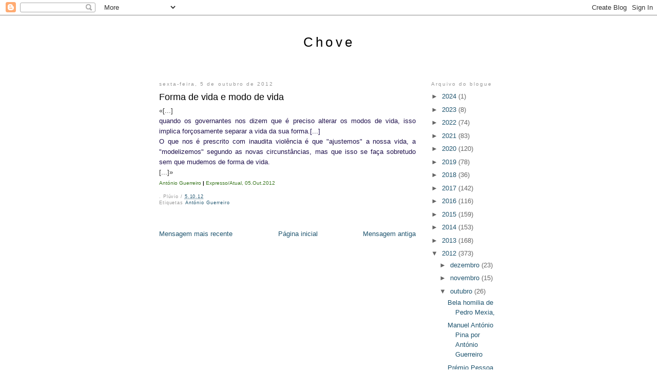

--- FILE ---
content_type: text/html; charset=UTF-8
request_url: https://chovechove.blogspot.com/2012/10/forma-de-vida-e-modo-de-vida.html
body_size: 11741
content:
<!DOCTYPE html>
<html dir='ltr'>
<head>
<link href='https://www.blogger.com/static/v1/widgets/2944754296-widget_css_bundle.css' rel='stylesheet' type='text/css'/>
<meta content='text/html; charset=UTF-8' http-equiv='Content-Type'/>
<meta content='blogger' name='generator'/>
<link href='https://chovechove.blogspot.com/favicon.ico' rel='icon' type='image/x-icon'/>
<link href='https://chovechove.blogspot.com/2012/10/forma-de-vida-e-modo-de-vida.html' rel='canonical'/>
<link rel="alternate" type="application/atom+xml" title="Chove - Atom" href="https://chovechove.blogspot.com/feeds/posts/default" />
<link rel="alternate" type="application/rss+xml" title="Chove - RSS" href="https://chovechove.blogspot.com/feeds/posts/default?alt=rss" />
<link rel="service.post" type="application/atom+xml" title="Chove - Atom" href="https://www.blogger.com/feeds/7572726922162260263/posts/default" />

<link rel="alternate" type="application/atom+xml" title="Chove - Atom" href="https://chovechove.blogspot.com/feeds/5126373124921321362/comments/default" />
<!--Can't find substitution for tag [blog.ieCssRetrofitLinks]-->
<meta content='https://chovechove.blogspot.com/2012/10/forma-de-vida-e-modo-de-vida.html' property='og:url'/>
<meta content='Forma de vida e modo de vida' property='og:title'/>
<meta content='' property='og:description'/>
<title>Chove: Forma de vida e modo de vida</title>
<style id='page-skin-1' type='text/css'><!--
/*
-----------------------------------------------
Blogger Template Style
Name:     Minima
Date:     26 Feb 2004
Updated by: Blogger Team
----------------------------------------------- */
/* Variable definitions
====================
<Variable name="bgcolor" description="Page Background Color"
type="color" default="#fff">
<Variable name="textcolor" description="Text Color"
type="color" default="#333">
<Variable name="linkcolor" description="Link Color"
type="color" default="#58a">
<Variable name="pagetitlecolor" description="Blog Title Color"
type="color" default="#666">
<Variable name="descriptioncolor" description="Blog Description Color"
type="color" default="#999">
<Variable name="titlecolor" description="Post Title Color"
type="color" default="#c60">
<Variable name="bordercolor" description="Border Color"
type="color" default="#ccc">
<Variable name="sidebarcolor" description="Sidebar Title Color"
type="color" default="#999">
<Variable name="sidebartextcolor" description="Sidebar Text Color"
type="color" default="#666">
<Variable name="visitedlinkcolor" description="Visited Link Color"
type="color" default="#999">
<Variable name="bodyfont" description="Text Font"
type="font" default="normal normal 100% Georgia, Serif">
<Variable name="headerfont" description="Sidebar Title Font"
type="font"
default="normal normal 78% 'Trebuchet MS',Trebuchet,Arial,Verdana,Sans-serif">
<Variable name="pagetitlefont" description="Blog Title Font"
type="font"
default="normal normal 200% Georgia, Serif">
<Variable name="descriptionfont" description="Blog Description Font"
type="font"
default="normal normal 78% 'Trebuchet MS', Trebuchet, Arial, Verdana, Sans-serif">
<Variable name="postfooterfont" description="Post Footer Font"
type="font"
default="normal normal 78% 'Trebuchet MS', Trebuchet, Arial, Verdana, Sans-serif">
<Variable name="startSide" description="Side where text starts in blog language"
type="automatic" default="left">
<Variable name="endSide" description="Side where text ends in blog language"
type="automatic" default="right">
*/
/* Use this with templates/template-twocol.html */
body {
background:#ffffff;
margin:0;
color:#333333;
font:x-small Trebuchet MS;
font-size/* */:/**/small;
font-size: /**/small;
text-align: center;
}
a:link {
color:#215670;
text-decoration:none;
}
a:visited {
color:#215670;
text-decoration:none;
}
a:hover {
color:#000000;
text-decoration:underline;
}
a img {
border-width:0;
}
/* Header
-----------------------------------------------
*/
#header-wrapper {
width:660px;
margin:0 auto 10px;
border:1px solid #ffffff;
}
#header-inner {
background-position: center;
margin-left: auto;
margin-right: auto;
}
#header {
margin: 5px;
border: 1px solid #ffffff;
text-align: center;
color:#000000;
}
#header h1 {
margin:5px 5px 0;
padding:15px 20px .25em;
line-height:1.2em;
text-transform:uppercase/lowercase;
letter-spacing:.2em;
font: normal normal 200% Trebuchet, Trebuchet MS, Arial, sans-serif;
}
#header a {
color:#000000;
text-decoration:none;
}
#header a:hover {
color:#000000;
}
#header .description {
margin:0 5px 5px;
padding:0 20px 15px;
max-width:700px;
text-transform:uppercase/lowercase;
letter-spacing:.2em;
line-height: 1.4em;
font: normal normal 78% Trebuchet, Trebuchet MS, Arial, sans-serif;
color: #999999;
}
#header img {
margin-left: auto;
margin-right: auto;
}
/* Outer-Wrapper
----------------------------------------------- */
#outer-wrapper {
width: 660px;
margin:0 auto;
padding:10px;
text-align:left;
font: normal normal 100% Trebuchet, Trebuchet MS, Arial, sans-serif;
}
#main-wrapper {
width: 500px;
float: left;
word-wrap: break-word; /* fix for long text breaking sidebar float in IE */
overflow: hidden;     /* fix for long non-text content breaking IE sidebar float */
}
#sidebar-wrapper {
width: 130px;
float: right;
word-wrap: break-word; /* fix for long text breaking sidebar float in IE */
overflow: hidden;      /* fix for long non-text content breaking IE sidebar float */
}
/* Headings
----------------------------------------------- */
h2 {
margin:1.5em 0 .75em;
font:normal normal 78% 'Trebuchet MS',Trebuchet,Arial,Verdana,Sans-serif;
line-height: 1.4em;
text-transform:uppercase/lowercase;
letter-spacing:.2em;
color:#999999;
}
/* Posts
-----------------------------------------------
*/
h2.date-header {
margin:1.5em 0 .5em;
}
.post {
margin:.5em 0 1.5em;
border-bottom:1px dotted #ffffff;
padding-bottom:1.5em;
}
.post h3 {
margin:.25em 0 0;
padding:0 0 4px;
font-size:140%;
font-weight:normal;
line-height:1.4em;
color:#000000;
}
.post h3 a, .post h3 a:visited, .post h3 strong {
display:block;
text-decoration:none;
color:#000000;
font-weight:normal;
}
.post h3 strong, .post h3 a:hover {
color:#333333;
}
.post-body {
margin:0 0 .75em;
line-height:1.6em;
}
.post-body blockquote {
line-height:1.3em;
}
.post-footer {
margin: .75em 0;
color:#999999;
text-transform:uppercase/lowercase;
letter-spacing:.1em;
font: normal normal 68% Trebuchet, Trebuchet MS, Arial, sans-serif;
line-height: 1.4em;
}
.comment-link {
margin-left:.6em;
}
.post img, table.tr-caption-container {
padding:4px;
border:1px solid #ffffff;
}
.tr-caption-container img {
border: none;
padding: 0;
}
.post blockquote {
margin:1em 20px;
}
.post blockquote p {
margin:.75em 0;
}
/* Comments
----------------------------------------------- */
#comments h4 {
margin:1em 0;
font-weight: bold;
line-height: 1.4em;
text-transform:uppercase;
letter-spacing:.2em;
color: #999999;
}
#comments-block {
margin:1em 0 1.5em;
line-height:1.6em;
}
#comments-block .comment-author {
margin:.5em 0;
}
#comments-block .comment-body {
margin:.25em 0 0;
}
#comments-block .comment-footer {
margin:-.25em 0 2em;
line-height: 1.4em;
text-transform:uppercase;
letter-spacing:.1em;
}
#comments-block .comment-body p {
margin:0 0 .75em;
}
.deleted-comment {
font-style:italic;
color:gray;
}
#blog-pager-newer-link {
float: left;
}
#blog-pager-older-link {
float: right;
}
#blog-pager {
text-align: center;
}
.feed-links {
clear: both;
line-height: 2.5em;
}
/* Sidebar Content
----------------------------------------------- */
.sidebar {
color: #666666;
line-height: 1.5em;
}
.sidebar ul {
list-style:none;
margin:0 0 0;
padding:0 0 0;
}
.sidebar li {
margin:0;
padding-top:0;
padding-right:0;
padding-bottom:.25em;
padding-left:15px;
text-indent:-15px;
line-height:1.5em;
}
.sidebar .widget, .main .widget {
border-bottom:1px dotted #ffffff;
margin:0 0 1.5em;
padding:0 0 1.5em;
}
.main .Blog {
border-bottom-width: 0;
}
/* Profile
----------------------------------------------- */
.profile-img {
float: left;
margin-top: 0;
margin-right: 5px;
margin-bottom: 5px;
margin-left: 0;
padding: 4px;
border: 1px solid #ffffff;
}
.profile-data {
margin:0;
text-transform:uppercase/lowercase;
letter-spacing:.1em;
font: normal normal 68% Trebuchet, Trebuchet MS, Arial, sans-serif;
color: #999999;
font-weight: bold;
line-height: 1.6em;
}
.profile-datablock {
margin:.5em 0 .5em;
}
.profile-textblock {
margin: 0.5em 0;
line-height: 1.6em;
}
.profile-link {
font: normal normal 68% Trebuchet, Trebuchet MS, Arial, sans-serif;
text-transform: uppercase/lowercase;
letter-spacing: .1em;
}
/* Footer
----------------------------------------------- */
#footer {
width:660px;
clear:both;
margin:0 auto;
padding-top:15px;
line-height: 1.0em;
text-transform:uppercase/lowercase;
letter-spacing:.1em;
text-align: center;
}

--></style>
<link href='https://www.blogger.com/dyn-css/authorization.css?targetBlogID=7572726922162260263&amp;zx=22a65938-fb2c-4c4a-83c9-726eb2b5a248' media='none' onload='if(media!=&#39;all&#39;)media=&#39;all&#39;' rel='stylesheet'/><noscript><link href='https://www.blogger.com/dyn-css/authorization.css?targetBlogID=7572726922162260263&amp;zx=22a65938-fb2c-4c4a-83c9-726eb2b5a248' rel='stylesheet'/></noscript>
<meta name='google-adsense-platform-account' content='ca-host-pub-1556223355139109'/>
<meta name='google-adsense-platform-domain' content='blogspot.com'/>

</head>
<body>
<div class='navbar section' id='navbar'><div class='widget Navbar' data-version='1' id='Navbar1'><script type="text/javascript">
    function setAttributeOnload(object, attribute, val) {
      if(window.addEventListener) {
        window.addEventListener('load',
          function(){ object[attribute] = val; }, false);
      } else {
        window.attachEvent('onload', function(){ object[attribute] = val; });
      }
    }
  </script>
<div id="navbar-iframe-container"></div>
<script type="text/javascript" src="https://apis.google.com/js/platform.js"></script>
<script type="text/javascript">
      gapi.load("gapi.iframes:gapi.iframes.style.bubble", function() {
        if (gapi.iframes && gapi.iframes.getContext) {
          gapi.iframes.getContext().openChild({
              url: 'https://www.blogger.com/navbar/7572726922162260263?po\x3d5126373124921321362\x26origin\x3dhttps://chovechove.blogspot.com',
              where: document.getElementById("navbar-iframe-container"),
              id: "navbar-iframe"
          });
        }
      });
    </script><script type="text/javascript">
(function() {
var script = document.createElement('script');
script.type = 'text/javascript';
script.src = '//pagead2.googlesyndication.com/pagead/js/google_top_exp.js';
var head = document.getElementsByTagName('head')[0];
if (head) {
head.appendChild(script);
}})();
</script>
</div></div>
<div id='outer-wrapper'><div id='wrap2'>
<!-- skip links for text browsers -->
<span id='skiplinks' style='display:none;'>
<a href='#main'>skip to main </a> |
      <a href='#sidebar'>skip to sidebar</a>
</span>
<div id='header-wrapper'>
<div class='header section' id='header'><div class='widget Header' data-version='1' id='Header1'>
<div id='header-inner'>
<div class='titlewrapper'>
<h1 class='title'>
<a href='https://chovechove.blogspot.com/'>
Chove
</a>
</h1>
</div>
<div class='descriptionwrapper'>
<p class='description'><span>
</span></p>
</div>
</div>
</div></div>
</div>
<div id='content-wrapper'>
<div id='crosscol-wrapper' style='text-align:center'>
<div class='crosscol no-items section' id='crosscol'></div>
</div>
<div id='main-wrapper'>
<div class='main section' id='main'><div class='widget Blog' data-version='1' id='Blog1'>
<div class='blog-posts hfeed'>

          <div class="date-outer">
        
<h2 class='date-header'><span>sexta-feira, 5 de outubro de 2012</span></h2>

          <div class="date-posts">
        
<div class='post-outer'>
<div class='post hentry'>
<a name='5126373124921321362'></a>
<h3 class='post-title entry-title'>
<a href='https://chovechove.blogspot.com/2012/10/forma-de-vida-e-modo-de-vida.html'>Forma de vida e modo de vida</a>
</h3>
<div class='post-header'>
<div class='post-header-line-1'></div>
</div>
<div class='post-body entry-content'>
<div style="text-align: justify;">
<span style="font-family: &quot;Trebuchet MS&quot;, sans-serif;">&#171;[...]</span></div>
<div style="text-align: justify;">
<span style="color: #20124d;"><span style="font-family: &quot;Trebuchet MS&quot;, sans-serif;">quando os governantes nos dizem que é preciso alterar os modos de vida, isso implica forçosamente separar a vida da sua forma.</span></span><span style="color: #20124d;"><span style="font-family: &quot;Trebuchet MS&quot;, sans-serif;">[...]</span></span></div>
<div style="text-align: justify;">
<span style="color: #20124d;"><span style="font-family: &quot;Trebuchet MS&quot;, sans-serif;">O que nos é prescrito com inaudita violência é que "ajustemos" a nossa vida,&nbsp;a "modelizemos" segundo as novas circunstâncias, mas que isso se faça sobretudo sem que mudemos de forma de vida.</span></span></div>
<div style="text-align: justify;">
<span style="font-family: &quot;Trebuchet MS&quot;, sans-serif;">[...]&#187;</span></div>
<div style="text-align: justify;">
<span style="color: #38761d; font-family: &quot;Trebuchet MS&quot;, sans-serif; font-size: x-small;"><a href="https://www.box.com/s/0oj0k9lxt2kzp1k4hryj"><span style="color: #38761d;">António Guerreiro</span> <strong><span style="color: black;">|</span></strong><span style="color: #38761d;"> Expresso/Atual, 05.Out.2012</span></a></span><span style="color: #38761d;">&nbsp;</span></div>
<div style='clear: both;'></div>
</div>
<div class='post-footer'>
<div class='post-footer-line post-footer-line-1'><span class='post-author vcard'>
.
<span class='fn'>Plúvio</span>
</span>
<span class='post-timestamp'>
/
<a class='timestamp-link' href='https://chovechove.blogspot.com/2012/10/forma-de-vida-e-modo-de-vida.html' rel='bookmark' title='permanent link'><abbr class='published' title='2012-10-05T13:23:00+01:00'>5.10.12</abbr></a>
</span>
<span class='post-icons'>
</span>
<span class='post-backlinks post-comment-link'>
</span>
</div>
<div class='post-footer-line post-footer-line-2'><span class='post-labels'>
Etiquetas
<a href='https://chovechove.blogspot.com/search/label/Ant%C3%B3nio%20Guerreiro' rel='tag'>António Guerreiro</a>
</span>
</div>
<div class='post-footer-line post-footer-line-3'></div>
</div>
</div>
<div class='comments' id='comments'>
<a name='comments'></a>
</div>
</div>

        </div></div>
      
</div>
<div class='blog-pager' id='blog-pager'>
<span id='blog-pager-newer-link'>
<a class='blog-pager-newer-link' href='https://chovechove.blogspot.com/2012/10/o-passado-recente-de-anibal-cavaco-silva.html' id='Blog1_blog-pager-newer-link' title='Mensagem mais recente'>Mensagem mais recente</a>
</span>
<span id='blog-pager-older-link'>
<a class='blog-pager-older-link' href='https://chovechove.blogspot.com/2012/10/rogerio-casanova.html' id='Blog1_blog-pager-older-link' title='Mensagem antiga'>Mensagem antiga</a>
</span>
<a class='home-link' href='https://chovechove.blogspot.com/'>Página inicial</a>
</div>
<div class='clear'></div>
<div class='post-feeds'>
</div>
</div></div>
</div>
<div id='sidebar-wrapper'>
<div class='sidebar section' id='sidebar'><div class='widget BlogArchive' data-version='1' id='BlogArchive1'>
<h2>Arquivo do blogue</h2>
<div class='widget-content'>
<div id='ArchiveList'>
<div id='BlogArchive1_ArchiveList'>
<ul class='hierarchy'>
<li class='archivedate collapsed'>
<a class='toggle' href='javascript:void(0)'>
<span class='zippy'>

        &#9658;&#160;
      
</span>
</a>
<a class='post-count-link' href='https://chovechove.blogspot.com/2024/'>
2024
</a>
<span class='post-count' dir='ltr'>(1)</span>
<ul class='hierarchy'>
<li class='archivedate collapsed'>
<a class='toggle' href='javascript:void(0)'>
<span class='zippy'>

        &#9658;&#160;
      
</span>
</a>
<a class='post-count-link' href='https://chovechove.blogspot.com/2024/12/'>
dezembro
</a>
<span class='post-count' dir='ltr'>(1)</span>
</li>
</ul>
</li>
</ul>
<ul class='hierarchy'>
<li class='archivedate collapsed'>
<a class='toggle' href='javascript:void(0)'>
<span class='zippy'>

        &#9658;&#160;
      
</span>
</a>
<a class='post-count-link' href='https://chovechove.blogspot.com/2023/'>
2023
</a>
<span class='post-count' dir='ltr'>(8)</span>
<ul class='hierarchy'>
<li class='archivedate collapsed'>
<a class='toggle' href='javascript:void(0)'>
<span class='zippy'>

        &#9658;&#160;
      
</span>
</a>
<a class='post-count-link' href='https://chovechove.blogspot.com/2023/05/'>
maio
</a>
<span class='post-count' dir='ltr'>(3)</span>
</li>
</ul>
<ul class='hierarchy'>
<li class='archivedate collapsed'>
<a class='toggle' href='javascript:void(0)'>
<span class='zippy'>

        &#9658;&#160;
      
</span>
</a>
<a class='post-count-link' href='https://chovechove.blogspot.com/2023/04/'>
abril
</a>
<span class='post-count' dir='ltr'>(3)</span>
</li>
</ul>
<ul class='hierarchy'>
<li class='archivedate collapsed'>
<a class='toggle' href='javascript:void(0)'>
<span class='zippy'>

        &#9658;&#160;
      
</span>
</a>
<a class='post-count-link' href='https://chovechove.blogspot.com/2023/01/'>
janeiro
</a>
<span class='post-count' dir='ltr'>(2)</span>
</li>
</ul>
</li>
</ul>
<ul class='hierarchy'>
<li class='archivedate collapsed'>
<a class='toggle' href='javascript:void(0)'>
<span class='zippy'>

        &#9658;&#160;
      
</span>
</a>
<a class='post-count-link' href='https://chovechove.blogspot.com/2022/'>
2022
</a>
<span class='post-count' dir='ltr'>(74)</span>
<ul class='hierarchy'>
<li class='archivedate collapsed'>
<a class='toggle' href='javascript:void(0)'>
<span class='zippy'>

        &#9658;&#160;
      
</span>
</a>
<a class='post-count-link' href='https://chovechove.blogspot.com/2022/12/'>
dezembro
</a>
<span class='post-count' dir='ltr'>(4)</span>
</li>
</ul>
<ul class='hierarchy'>
<li class='archivedate collapsed'>
<a class='toggle' href='javascript:void(0)'>
<span class='zippy'>

        &#9658;&#160;
      
</span>
</a>
<a class='post-count-link' href='https://chovechove.blogspot.com/2022/08/'>
agosto
</a>
<span class='post-count' dir='ltr'>(4)</span>
</li>
</ul>
<ul class='hierarchy'>
<li class='archivedate collapsed'>
<a class='toggle' href='javascript:void(0)'>
<span class='zippy'>

        &#9658;&#160;
      
</span>
</a>
<a class='post-count-link' href='https://chovechove.blogspot.com/2022/06/'>
junho
</a>
<span class='post-count' dir='ltr'>(1)</span>
</li>
</ul>
<ul class='hierarchy'>
<li class='archivedate collapsed'>
<a class='toggle' href='javascript:void(0)'>
<span class='zippy'>

        &#9658;&#160;
      
</span>
</a>
<a class='post-count-link' href='https://chovechove.blogspot.com/2022/05/'>
maio
</a>
<span class='post-count' dir='ltr'>(3)</span>
</li>
</ul>
<ul class='hierarchy'>
<li class='archivedate collapsed'>
<a class='toggle' href='javascript:void(0)'>
<span class='zippy'>

        &#9658;&#160;
      
</span>
</a>
<a class='post-count-link' href='https://chovechove.blogspot.com/2022/04/'>
abril
</a>
<span class='post-count' dir='ltr'>(15)</span>
</li>
</ul>
<ul class='hierarchy'>
<li class='archivedate collapsed'>
<a class='toggle' href='javascript:void(0)'>
<span class='zippy'>

        &#9658;&#160;
      
</span>
</a>
<a class='post-count-link' href='https://chovechove.blogspot.com/2022/03/'>
março
</a>
<span class='post-count' dir='ltr'>(10)</span>
</li>
</ul>
<ul class='hierarchy'>
<li class='archivedate collapsed'>
<a class='toggle' href='javascript:void(0)'>
<span class='zippy'>

        &#9658;&#160;
      
</span>
</a>
<a class='post-count-link' href='https://chovechove.blogspot.com/2022/02/'>
fevereiro
</a>
<span class='post-count' dir='ltr'>(13)</span>
</li>
</ul>
<ul class='hierarchy'>
<li class='archivedate collapsed'>
<a class='toggle' href='javascript:void(0)'>
<span class='zippy'>

        &#9658;&#160;
      
</span>
</a>
<a class='post-count-link' href='https://chovechove.blogspot.com/2022/01/'>
janeiro
</a>
<span class='post-count' dir='ltr'>(24)</span>
</li>
</ul>
</li>
</ul>
<ul class='hierarchy'>
<li class='archivedate collapsed'>
<a class='toggle' href='javascript:void(0)'>
<span class='zippy'>

        &#9658;&#160;
      
</span>
</a>
<a class='post-count-link' href='https://chovechove.blogspot.com/2021/'>
2021
</a>
<span class='post-count' dir='ltr'>(83)</span>
<ul class='hierarchy'>
<li class='archivedate collapsed'>
<a class='toggle' href='javascript:void(0)'>
<span class='zippy'>

        &#9658;&#160;
      
</span>
</a>
<a class='post-count-link' href='https://chovechove.blogspot.com/2021/12/'>
dezembro
</a>
<span class='post-count' dir='ltr'>(11)</span>
</li>
</ul>
<ul class='hierarchy'>
<li class='archivedate collapsed'>
<a class='toggle' href='javascript:void(0)'>
<span class='zippy'>

        &#9658;&#160;
      
</span>
</a>
<a class='post-count-link' href='https://chovechove.blogspot.com/2021/11/'>
novembro
</a>
<span class='post-count' dir='ltr'>(3)</span>
</li>
</ul>
<ul class='hierarchy'>
<li class='archivedate collapsed'>
<a class='toggle' href='javascript:void(0)'>
<span class='zippy'>

        &#9658;&#160;
      
</span>
</a>
<a class='post-count-link' href='https://chovechove.blogspot.com/2021/05/'>
maio
</a>
<span class='post-count' dir='ltr'>(11)</span>
</li>
</ul>
<ul class='hierarchy'>
<li class='archivedate collapsed'>
<a class='toggle' href='javascript:void(0)'>
<span class='zippy'>

        &#9658;&#160;
      
</span>
</a>
<a class='post-count-link' href='https://chovechove.blogspot.com/2021/04/'>
abril
</a>
<span class='post-count' dir='ltr'>(15)</span>
</li>
</ul>
<ul class='hierarchy'>
<li class='archivedate collapsed'>
<a class='toggle' href='javascript:void(0)'>
<span class='zippy'>

        &#9658;&#160;
      
</span>
</a>
<a class='post-count-link' href='https://chovechove.blogspot.com/2021/03/'>
março
</a>
<span class='post-count' dir='ltr'>(9)</span>
</li>
</ul>
<ul class='hierarchy'>
<li class='archivedate collapsed'>
<a class='toggle' href='javascript:void(0)'>
<span class='zippy'>

        &#9658;&#160;
      
</span>
</a>
<a class='post-count-link' href='https://chovechove.blogspot.com/2021/02/'>
fevereiro
</a>
<span class='post-count' dir='ltr'>(9)</span>
</li>
</ul>
<ul class='hierarchy'>
<li class='archivedate collapsed'>
<a class='toggle' href='javascript:void(0)'>
<span class='zippy'>

        &#9658;&#160;
      
</span>
</a>
<a class='post-count-link' href='https://chovechove.blogspot.com/2021/01/'>
janeiro
</a>
<span class='post-count' dir='ltr'>(25)</span>
</li>
</ul>
</li>
</ul>
<ul class='hierarchy'>
<li class='archivedate collapsed'>
<a class='toggle' href='javascript:void(0)'>
<span class='zippy'>

        &#9658;&#160;
      
</span>
</a>
<a class='post-count-link' href='https://chovechove.blogspot.com/2020/'>
2020
</a>
<span class='post-count' dir='ltr'>(120)</span>
<ul class='hierarchy'>
<li class='archivedate collapsed'>
<a class='toggle' href='javascript:void(0)'>
<span class='zippy'>

        &#9658;&#160;
      
</span>
</a>
<a class='post-count-link' href='https://chovechove.blogspot.com/2020/12/'>
dezembro
</a>
<span class='post-count' dir='ltr'>(21)</span>
</li>
</ul>
<ul class='hierarchy'>
<li class='archivedate collapsed'>
<a class='toggle' href='javascript:void(0)'>
<span class='zippy'>

        &#9658;&#160;
      
</span>
</a>
<a class='post-count-link' href='https://chovechove.blogspot.com/2020/11/'>
novembro
</a>
<span class='post-count' dir='ltr'>(20)</span>
</li>
</ul>
<ul class='hierarchy'>
<li class='archivedate collapsed'>
<a class='toggle' href='javascript:void(0)'>
<span class='zippy'>

        &#9658;&#160;
      
</span>
</a>
<a class='post-count-link' href='https://chovechove.blogspot.com/2020/10/'>
outubro
</a>
<span class='post-count' dir='ltr'>(3)</span>
</li>
</ul>
<ul class='hierarchy'>
<li class='archivedate collapsed'>
<a class='toggle' href='javascript:void(0)'>
<span class='zippy'>

        &#9658;&#160;
      
</span>
</a>
<a class='post-count-link' href='https://chovechove.blogspot.com/2020/09/'>
setembro
</a>
<span class='post-count' dir='ltr'>(1)</span>
</li>
</ul>
<ul class='hierarchy'>
<li class='archivedate collapsed'>
<a class='toggle' href='javascript:void(0)'>
<span class='zippy'>

        &#9658;&#160;
      
</span>
</a>
<a class='post-count-link' href='https://chovechove.blogspot.com/2020/08/'>
agosto
</a>
<span class='post-count' dir='ltr'>(7)</span>
</li>
</ul>
<ul class='hierarchy'>
<li class='archivedate collapsed'>
<a class='toggle' href='javascript:void(0)'>
<span class='zippy'>

        &#9658;&#160;
      
</span>
</a>
<a class='post-count-link' href='https://chovechove.blogspot.com/2020/07/'>
julho
</a>
<span class='post-count' dir='ltr'>(2)</span>
</li>
</ul>
<ul class='hierarchy'>
<li class='archivedate collapsed'>
<a class='toggle' href='javascript:void(0)'>
<span class='zippy'>

        &#9658;&#160;
      
</span>
</a>
<a class='post-count-link' href='https://chovechove.blogspot.com/2020/06/'>
junho
</a>
<span class='post-count' dir='ltr'>(14)</span>
</li>
</ul>
<ul class='hierarchy'>
<li class='archivedate collapsed'>
<a class='toggle' href='javascript:void(0)'>
<span class='zippy'>

        &#9658;&#160;
      
</span>
</a>
<a class='post-count-link' href='https://chovechove.blogspot.com/2020/05/'>
maio
</a>
<span class='post-count' dir='ltr'>(13)</span>
</li>
</ul>
<ul class='hierarchy'>
<li class='archivedate collapsed'>
<a class='toggle' href='javascript:void(0)'>
<span class='zippy'>

        &#9658;&#160;
      
</span>
</a>
<a class='post-count-link' href='https://chovechove.blogspot.com/2020/04/'>
abril
</a>
<span class='post-count' dir='ltr'>(6)</span>
</li>
</ul>
<ul class='hierarchy'>
<li class='archivedate collapsed'>
<a class='toggle' href='javascript:void(0)'>
<span class='zippy'>

        &#9658;&#160;
      
</span>
</a>
<a class='post-count-link' href='https://chovechove.blogspot.com/2020/03/'>
março
</a>
<span class='post-count' dir='ltr'>(9)</span>
</li>
</ul>
<ul class='hierarchy'>
<li class='archivedate collapsed'>
<a class='toggle' href='javascript:void(0)'>
<span class='zippy'>

        &#9658;&#160;
      
</span>
</a>
<a class='post-count-link' href='https://chovechove.blogspot.com/2020/01/'>
janeiro
</a>
<span class='post-count' dir='ltr'>(24)</span>
</li>
</ul>
</li>
</ul>
<ul class='hierarchy'>
<li class='archivedate collapsed'>
<a class='toggle' href='javascript:void(0)'>
<span class='zippy'>

        &#9658;&#160;
      
</span>
</a>
<a class='post-count-link' href='https://chovechove.blogspot.com/2019/'>
2019
</a>
<span class='post-count' dir='ltr'>(78)</span>
<ul class='hierarchy'>
<li class='archivedate collapsed'>
<a class='toggle' href='javascript:void(0)'>
<span class='zippy'>

        &#9658;&#160;
      
</span>
</a>
<a class='post-count-link' href='https://chovechove.blogspot.com/2019/12/'>
dezembro
</a>
<span class='post-count' dir='ltr'>(19)</span>
</li>
</ul>
<ul class='hierarchy'>
<li class='archivedate collapsed'>
<a class='toggle' href='javascript:void(0)'>
<span class='zippy'>

        &#9658;&#160;
      
</span>
</a>
<a class='post-count-link' href='https://chovechove.blogspot.com/2019/11/'>
novembro
</a>
<span class='post-count' dir='ltr'>(6)</span>
</li>
</ul>
<ul class='hierarchy'>
<li class='archivedate collapsed'>
<a class='toggle' href='javascript:void(0)'>
<span class='zippy'>

        &#9658;&#160;
      
</span>
</a>
<a class='post-count-link' href='https://chovechove.blogspot.com/2019/10/'>
outubro
</a>
<span class='post-count' dir='ltr'>(10)</span>
</li>
</ul>
<ul class='hierarchy'>
<li class='archivedate collapsed'>
<a class='toggle' href='javascript:void(0)'>
<span class='zippy'>

        &#9658;&#160;
      
</span>
</a>
<a class='post-count-link' href='https://chovechove.blogspot.com/2019/09/'>
setembro
</a>
<span class='post-count' dir='ltr'>(13)</span>
</li>
</ul>
<ul class='hierarchy'>
<li class='archivedate collapsed'>
<a class='toggle' href='javascript:void(0)'>
<span class='zippy'>

        &#9658;&#160;
      
</span>
</a>
<a class='post-count-link' href='https://chovechove.blogspot.com/2019/08/'>
agosto
</a>
<span class='post-count' dir='ltr'>(4)</span>
</li>
</ul>
<ul class='hierarchy'>
<li class='archivedate collapsed'>
<a class='toggle' href='javascript:void(0)'>
<span class='zippy'>

        &#9658;&#160;
      
</span>
</a>
<a class='post-count-link' href='https://chovechove.blogspot.com/2019/07/'>
julho
</a>
<span class='post-count' dir='ltr'>(2)</span>
</li>
</ul>
<ul class='hierarchy'>
<li class='archivedate collapsed'>
<a class='toggle' href='javascript:void(0)'>
<span class='zippy'>

        &#9658;&#160;
      
</span>
</a>
<a class='post-count-link' href='https://chovechove.blogspot.com/2019/06/'>
junho
</a>
<span class='post-count' dir='ltr'>(4)</span>
</li>
</ul>
<ul class='hierarchy'>
<li class='archivedate collapsed'>
<a class='toggle' href='javascript:void(0)'>
<span class='zippy'>

        &#9658;&#160;
      
</span>
</a>
<a class='post-count-link' href='https://chovechove.blogspot.com/2019/04/'>
abril
</a>
<span class='post-count' dir='ltr'>(1)</span>
</li>
</ul>
<ul class='hierarchy'>
<li class='archivedate collapsed'>
<a class='toggle' href='javascript:void(0)'>
<span class='zippy'>

        &#9658;&#160;
      
</span>
</a>
<a class='post-count-link' href='https://chovechove.blogspot.com/2019/03/'>
março
</a>
<span class='post-count' dir='ltr'>(15)</span>
</li>
</ul>
<ul class='hierarchy'>
<li class='archivedate collapsed'>
<a class='toggle' href='javascript:void(0)'>
<span class='zippy'>

        &#9658;&#160;
      
</span>
</a>
<a class='post-count-link' href='https://chovechove.blogspot.com/2019/02/'>
fevereiro
</a>
<span class='post-count' dir='ltr'>(4)</span>
</li>
</ul>
</li>
</ul>
<ul class='hierarchy'>
<li class='archivedate collapsed'>
<a class='toggle' href='javascript:void(0)'>
<span class='zippy'>

        &#9658;&#160;
      
</span>
</a>
<a class='post-count-link' href='https://chovechove.blogspot.com/2018/'>
2018
</a>
<span class='post-count' dir='ltr'>(36)</span>
<ul class='hierarchy'>
<li class='archivedate collapsed'>
<a class='toggle' href='javascript:void(0)'>
<span class='zippy'>

        &#9658;&#160;
      
</span>
</a>
<a class='post-count-link' href='https://chovechove.blogspot.com/2018/12/'>
dezembro
</a>
<span class='post-count' dir='ltr'>(2)</span>
</li>
</ul>
<ul class='hierarchy'>
<li class='archivedate collapsed'>
<a class='toggle' href='javascript:void(0)'>
<span class='zippy'>

        &#9658;&#160;
      
</span>
</a>
<a class='post-count-link' href='https://chovechove.blogspot.com/2018/11/'>
novembro
</a>
<span class='post-count' dir='ltr'>(7)</span>
</li>
</ul>
<ul class='hierarchy'>
<li class='archivedate collapsed'>
<a class='toggle' href='javascript:void(0)'>
<span class='zippy'>

        &#9658;&#160;
      
</span>
</a>
<a class='post-count-link' href='https://chovechove.blogspot.com/2018/09/'>
setembro
</a>
<span class='post-count' dir='ltr'>(5)</span>
</li>
</ul>
<ul class='hierarchy'>
<li class='archivedate collapsed'>
<a class='toggle' href='javascript:void(0)'>
<span class='zippy'>

        &#9658;&#160;
      
</span>
</a>
<a class='post-count-link' href='https://chovechove.blogspot.com/2018/07/'>
julho
</a>
<span class='post-count' dir='ltr'>(4)</span>
</li>
</ul>
<ul class='hierarchy'>
<li class='archivedate collapsed'>
<a class='toggle' href='javascript:void(0)'>
<span class='zippy'>

        &#9658;&#160;
      
</span>
</a>
<a class='post-count-link' href='https://chovechove.blogspot.com/2018/06/'>
junho
</a>
<span class='post-count' dir='ltr'>(3)</span>
</li>
</ul>
<ul class='hierarchy'>
<li class='archivedate collapsed'>
<a class='toggle' href='javascript:void(0)'>
<span class='zippy'>

        &#9658;&#160;
      
</span>
</a>
<a class='post-count-link' href='https://chovechove.blogspot.com/2018/04/'>
abril
</a>
<span class='post-count' dir='ltr'>(3)</span>
</li>
</ul>
<ul class='hierarchy'>
<li class='archivedate collapsed'>
<a class='toggle' href='javascript:void(0)'>
<span class='zippy'>

        &#9658;&#160;
      
</span>
</a>
<a class='post-count-link' href='https://chovechove.blogspot.com/2018/03/'>
março
</a>
<span class='post-count' dir='ltr'>(2)</span>
</li>
</ul>
<ul class='hierarchy'>
<li class='archivedate collapsed'>
<a class='toggle' href='javascript:void(0)'>
<span class='zippy'>

        &#9658;&#160;
      
</span>
</a>
<a class='post-count-link' href='https://chovechove.blogspot.com/2018/02/'>
fevereiro
</a>
<span class='post-count' dir='ltr'>(4)</span>
</li>
</ul>
<ul class='hierarchy'>
<li class='archivedate collapsed'>
<a class='toggle' href='javascript:void(0)'>
<span class='zippy'>

        &#9658;&#160;
      
</span>
</a>
<a class='post-count-link' href='https://chovechove.blogspot.com/2018/01/'>
janeiro
</a>
<span class='post-count' dir='ltr'>(6)</span>
</li>
</ul>
</li>
</ul>
<ul class='hierarchy'>
<li class='archivedate collapsed'>
<a class='toggle' href='javascript:void(0)'>
<span class='zippy'>

        &#9658;&#160;
      
</span>
</a>
<a class='post-count-link' href='https://chovechove.blogspot.com/2017/'>
2017
</a>
<span class='post-count' dir='ltr'>(142)</span>
<ul class='hierarchy'>
<li class='archivedate collapsed'>
<a class='toggle' href='javascript:void(0)'>
<span class='zippy'>

        &#9658;&#160;
      
</span>
</a>
<a class='post-count-link' href='https://chovechove.blogspot.com/2017/12/'>
dezembro
</a>
<span class='post-count' dir='ltr'>(1)</span>
</li>
</ul>
<ul class='hierarchy'>
<li class='archivedate collapsed'>
<a class='toggle' href='javascript:void(0)'>
<span class='zippy'>

        &#9658;&#160;
      
</span>
</a>
<a class='post-count-link' href='https://chovechove.blogspot.com/2017/09/'>
setembro
</a>
<span class='post-count' dir='ltr'>(12)</span>
</li>
</ul>
<ul class='hierarchy'>
<li class='archivedate collapsed'>
<a class='toggle' href='javascript:void(0)'>
<span class='zippy'>

        &#9658;&#160;
      
</span>
</a>
<a class='post-count-link' href='https://chovechove.blogspot.com/2017/08/'>
agosto
</a>
<span class='post-count' dir='ltr'>(18)</span>
</li>
</ul>
<ul class='hierarchy'>
<li class='archivedate collapsed'>
<a class='toggle' href='javascript:void(0)'>
<span class='zippy'>

        &#9658;&#160;
      
</span>
</a>
<a class='post-count-link' href='https://chovechove.blogspot.com/2017/07/'>
julho
</a>
<span class='post-count' dir='ltr'>(26)</span>
</li>
</ul>
<ul class='hierarchy'>
<li class='archivedate collapsed'>
<a class='toggle' href='javascript:void(0)'>
<span class='zippy'>

        &#9658;&#160;
      
</span>
</a>
<a class='post-count-link' href='https://chovechove.blogspot.com/2017/06/'>
junho
</a>
<span class='post-count' dir='ltr'>(17)</span>
</li>
</ul>
<ul class='hierarchy'>
<li class='archivedate collapsed'>
<a class='toggle' href='javascript:void(0)'>
<span class='zippy'>

        &#9658;&#160;
      
</span>
</a>
<a class='post-count-link' href='https://chovechove.blogspot.com/2017/05/'>
maio
</a>
<span class='post-count' dir='ltr'>(17)</span>
</li>
</ul>
<ul class='hierarchy'>
<li class='archivedate collapsed'>
<a class='toggle' href='javascript:void(0)'>
<span class='zippy'>

        &#9658;&#160;
      
</span>
</a>
<a class='post-count-link' href='https://chovechove.blogspot.com/2017/04/'>
abril
</a>
<span class='post-count' dir='ltr'>(8)</span>
</li>
</ul>
<ul class='hierarchy'>
<li class='archivedate collapsed'>
<a class='toggle' href='javascript:void(0)'>
<span class='zippy'>

        &#9658;&#160;
      
</span>
</a>
<a class='post-count-link' href='https://chovechove.blogspot.com/2017/03/'>
março
</a>
<span class='post-count' dir='ltr'>(18)</span>
</li>
</ul>
<ul class='hierarchy'>
<li class='archivedate collapsed'>
<a class='toggle' href='javascript:void(0)'>
<span class='zippy'>

        &#9658;&#160;
      
</span>
</a>
<a class='post-count-link' href='https://chovechove.blogspot.com/2017/02/'>
fevereiro
</a>
<span class='post-count' dir='ltr'>(9)</span>
</li>
</ul>
<ul class='hierarchy'>
<li class='archivedate collapsed'>
<a class='toggle' href='javascript:void(0)'>
<span class='zippy'>

        &#9658;&#160;
      
</span>
</a>
<a class='post-count-link' href='https://chovechove.blogspot.com/2017/01/'>
janeiro
</a>
<span class='post-count' dir='ltr'>(16)</span>
</li>
</ul>
</li>
</ul>
<ul class='hierarchy'>
<li class='archivedate collapsed'>
<a class='toggle' href='javascript:void(0)'>
<span class='zippy'>

        &#9658;&#160;
      
</span>
</a>
<a class='post-count-link' href='https://chovechove.blogspot.com/2016/'>
2016
</a>
<span class='post-count' dir='ltr'>(116)</span>
<ul class='hierarchy'>
<li class='archivedate collapsed'>
<a class='toggle' href='javascript:void(0)'>
<span class='zippy'>

        &#9658;&#160;
      
</span>
</a>
<a class='post-count-link' href='https://chovechove.blogspot.com/2016/12/'>
dezembro
</a>
<span class='post-count' dir='ltr'>(15)</span>
</li>
</ul>
<ul class='hierarchy'>
<li class='archivedate collapsed'>
<a class='toggle' href='javascript:void(0)'>
<span class='zippy'>

        &#9658;&#160;
      
</span>
</a>
<a class='post-count-link' href='https://chovechove.blogspot.com/2016/11/'>
novembro
</a>
<span class='post-count' dir='ltr'>(3)</span>
</li>
</ul>
<ul class='hierarchy'>
<li class='archivedate collapsed'>
<a class='toggle' href='javascript:void(0)'>
<span class='zippy'>

        &#9658;&#160;
      
</span>
</a>
<a class='post-count-link' href='https://chovechove.blogspot.com/2016/10/'>
outubro
</a>
<span class='post-count' dir='ltr'>(8)</span>
</li>
</ul>
<ul class='hierarchy'>
<li class='archivedate collapsed'>
<a class='toggle' href='javascript:void(0)'>
<span class='zippy'>

        &#9658;&#160;
      
</span>
</a>
<a class='post-count-link' href='https://chovechove.blogspot.com/2016/09/'>
setembro
</a>
<span class='post-count' dir='ltr'>(3)</span>
</li>
</ul>
<ul class='hierarchy'>
<li class='archivedate collapsed'>
<a class='toggle' href='javascript:void(0)'>
<span class='zippy'>

        &#9658;&#160;
      
</span>
</a>
<a class='post-count-link' href='https://chovechove.blogspot.com/2016/08/'>
agosto
</a>
<span class='post-count' dir='ltr'>(4)</span>
</li>
</ul>
<ul class='hierarchy'>
<li class='archivedate collapsed'>
<a class='toggle' href='javascript:void(0)'>
<span class='zippy'>

        &#9658;&#160;
      
</span>
</a>
<a class='post-count-link' href='https://chovechove.blogspot.com/2016/07/'>
julho
</a>
<span class='post-count' dir='ltr'>(4)</span>
</li>
</ul>
<ul class='hierarchy'>
<li class='archivedate collapsed'>
<a class='toggle' href='javascript:void(0)'>
<span class='zippy'>

        &#9658;&#160;
      
</span>
</a>
<a class='post-count-link' href='https://chovechove.blogspot.com/2016/06/'>
junho
</a>
<span class='post-count' dir='ltr'>(8)</span>
</li>
</ul>
<ul class='hierarchy'>
<li class='archivedate collapsed'>
<a class='toggle' href='javascript:void(0)'>
<span class='zippy'>

        &#9658;&#160;
      
</span>
</a>
<a class='post-count-link' href='https://chovechove.blogspot.com/2016/05/'>
maio
</a>
<span class='post-count' dir='ltr'>(14)</span>
</li>
</ul>
<ul class='hierarchy'>
<li class='archivedate collapsed'>
<a class='toggle' href='javascript:void(0)'>
<span class='zippy'>

        &#9658;&#160;
      
</span>
</a>
<a class='post-count-link' href='https://chovechove.blogspot.com/2016/04/'>
abril
</a>
<span class='post-count' dir='ltr'>(14)</span>
</li>
</ul>
<ul class='hierarchy'>
<li class='archivedate collapsed'>
<a class='toggle' href='javascript:void(0)'>
<span class='zippy'>

        &#9658;&#160;
      
</span>
</a>
<a class='post-count-link' href='https://chovechove.blogspot.com/2016/03/'>
março
</a>
<span class='post-count' dir='ltr'>(6)</span>
</li>
</ul>
<ul class='hierarchy'>
<li class='archivedate collapsed'>
<a class='toggle' href='javascript:void(0)'>
<span class='zippy'>

        &#9658;&#160;
      
</span>
</a>
<a class='post-count-link' href='https://chovechove.blogspot.com/2016/02/'>
fevereiro
</a>
<span class='post-count' dir='ltr'>(11)</span>
</li>
</ul>
<ul class='hierarchy'>
<li class='archivedate collapsed'>
<a class='toggle' href='javascript:void(0)'>
<span class='zippy'>

        &#9658;&#160;
      
</span>
</a>
<a class='post-count-link' href='https://chovechove.blogspot.com/2016/01/'>
janeiro
</a>
<span class='post-count' dir='ltr'>(26)</span>
</li>
</ul>
</li>
</ul>
<ul class='hierarchy'>
<li class='archivedate collapsed'>
<a class='toggle' href='javascript:void(0)'>
<span class='zippy'>

        &#9658;&#160;
      
</span>
</a>
<a class='post-count-link' href='https://chovechove.blogspot.com/2015/'>
2015
</a>
<span class='post-count' dir='ltr'>(159)</span>
<ul class='hierarchy'>
<li class='archivedate collapsed'>
<a class='toggle' href='javascript:void(0)'>
<span class='zippy'>

        &#9658;&#160;
      
</span>
</a>
<a class='post-count-link' href='https://chovechove.blogspot.com/2015/12/'>
dezembro
</a>
<span class='post-count' dir='ltr'>(20)</span>
</li>
</ul>
<ul class='hierarchy'>
<li class='archivedate collapsed'>
<a class='toggle' href='javascript:void(0)'>
<span class='zippy'>

        &#9658;&#160;
      
</span>
</a>
<a class='post-count-link' href='https://chovechove.blogspot.com/2015/11/'>
novembro
</a>
<span class='post-count' dir='ltr'>(28)</span>
</li>
</ul>
<ul class='hierarchy'>
<li class='archivedate collapsed'>
<a class='toggle' href='javascript:void(0)'>
<span class='zippy'>

        &#9658;&#160;
      
</span>
</a>
<a class='post-count-link' href='https://chovechove.blogspot.com/2015/10/'>
outubro
</a>
<span class='post-count' dir='ltr'>(17)</span>
</li>
</ul>
<ul class='hierarchy'>
<li class='archivedate collapsed'>
<a class='toggle' href='javascript:void(0)'>
<span class='zippy'>

        &#9658;&#160;
      
</span>
</a>
<a class='post-count-link' href='https://chovechove.blogspot.com/2015/09/'>
setembro
</a>
<span class='post-count' dir='ltr'>(13)</span>
</li>
</ul>
<ul class='hierarchy'>
<li class='archivedate collapsed'>
<a class='toggle' href='javascript:void(0)'>
<span class='zippy'>

        &#9658;&#160;
      
</span>
</a>
<a class='post-count-link' href='https://chovechove.blogspot.com/2015/08/'>
agosto
</a>
<span class='post-count' dir='ltr'>(2)</span>
</li>
</ul>
<ul class='hierarchy'>
<li class='archivedate collapsed'>
<a class='toggle' href='javascript:void(0)'>
<span class='zippy'>

        &#9658;&#160;
      
</span>
</a>
<a class='post-count-link' href='https://chovechove.blogspot.com/2015/07/'>
julho
</a>
<span class='post-count' dir='ltr'>(9)</span>
</li>
</ul>
<ul class='hierarchy'>
<li class='archivedate collapsed'>
<a class='toggle' href='javascript:void(0)'>
<span class='zippy'>

        &#9658;&#160;
      
</span>
</a>
<a class='post-count-link' href='https://chovechove.blogspot.com/2015/06/'>
junho
</a>
<span class='post-count' dir='ltr'>(15)</span>
</li>
</ul>
<ul class='hierarchy'>
<li class='archivedate collapsed'>
<a class='toggle' href='javascript:void(0)'>
<span class='zippy'>

        &#9658;&#160;
      
</span>
</a>
<a class='post-count-link' href='https://chovechove.blogspot.com/2015/05/'>
maio
</a>
<span class='post-count' dir='ltr'>(29)</span>
</li>
</ul>
<ul class='hierarchy'>
<li class='archivedate collapsed'>
<a class='toggle' href='javascript:void(0)'>
<span class='zippy'>

        &#9658;&#160;
      
</span>
</a>
<a class='post-count-link' href='https://chovechove.blogspot.com/2015/04/'>
abril
</a>
<span class='post-count' dir='ltr'>(26)</span>
</li>
</ul>
</li>
</ul>
<ul class='hierarchy'>
<li class='archivedate collapsed'>
<a class='toggle' href='javascript:void(0)'>
<span class='zippy'>

        &#9658;&#160;
      
</span>
</a>
<a class='post-count-link' href='https://chovechove.blogspot.com/2014/'>
2014
</a>
<span class='post-count' dir='ltr'>(153)</span>
<ul class='hierarchy'>
<li class='archivedate collapsed'>
<a class='toggle' href='javascript:void(0)'>
<span class='zippy'>

        &#9658;&#160;
      
</span>
</a>
<a class='post-count-link' href='https://chovechove.blogspot.com/2014/12/'>
dezembro
</a>
<span class='post-count' dir='ltr'>(1)</span>
</li>
</ul>
<ul class='hierarchy'>
<li class='archivedate collapsed'>
<a class='toggle' href='javascript:void(0)'>
<span class='zippy'>

        &#9658;&#160;
      
</span>
</a>
<a class='post-count-link' href='https://chovechove.blogspot.com/2014/11/'>
novembro
</a>
<span class='post-count' dir='ltr'>(9)</span>
</li>
</ul>
<ul class='hierarchy'>
<li class='archivedate collapsed'>
<a class='toggle' href='javascript:void(0)'>
<span class='zippy'>

        &#9658;&#160;
      
</span>
</a>
<a class='post-count-link' href='https://chovechove.blogspot.com/2014/10/'>
outubro
</a>
<span class='post-count' dir='ltr'>(1)</span>
</li>
</ul>
<ul class='hierarchy'>
<li class='archivedate collapsed'>
<a class='toggle' href='javascript:void(0)'>
<span class='zippy'>

        &#9658;&#160;
      
</span>
</a>
<a class='post-count-link' href='https://chovechove.blogspot.com/2014/09/'>
setembro
</a>
<span class='post-count' dir='ltr'>(2)</span>
</li>
</ul>
<ul class='hierarchy'>
<li class='archivedate collapsed'>
<a class='toggle' href='javascript:void(0)'>
<span class='zippy'>

        &#9658;&#160;
      
</span>
</a>
<a class='post-count-link' href='https://chovechove.blogspot.com/2014/08/'>
agosto
</a>
<span class='post-count' dir='ltr'>(4)</span>
</li>
</ul>
<ul class='hierarchy'>
<li class='archivedate collapsed'>
<a class='toggle' href='javascript:void(0)'>
<span class='zippy'>

        &#9658;&#160;
      
</span>
</a>
<a class='post-count-link' href='https://chovechove.blogspot.com/2014/07/'>
julho
</a>
<span class='post-count' dir='ltr'>(27)</span>
</li>
</ul>
<ul class='hierarchy'>
<li class='archivedate collapsed'>
<a class='toggle' href='javascript:void(0)'>
<span class='zippy'>

        &#9658;&#160;
      
</span>
</a>
<a class='post-count-link' href='https://chovechove.blogspot.com/2014/06/'>
junho
</a>
<span class='post-count' dir='ltr'>(10)</span>
</li>
</ul>
<ul class='hierarchy'>
<li class='archivedate collapsed'>
<a class='toggle' href='javascript:void(0)'>
<span class='zippy'>

        &#9658;&#160;
      
</span>
</a>
<a class='post-count-link' href='https://chovechove.blogspot.com/2014/05/'>
maio
</a>
<span class='post-count' dir='ltr'>(12)</span>
</li>
</ul>
<ul class='hierarchy'>
<li class='archivedate collapsed'>
<a class='toggle' href='javascript:void(0)'>
<span class='zippy'>

        &#9658;&#160;
      
</span>
</a>
<a class='post-count-link' href='https://chovechove.blogspot.com/2014/04/'>
abril
</a>
<span class='post-count' dir='ltr'>(20)</span>
</li>
</ul>
<ul class='hierarchy'>
<li class='archivedate collapsed'>
<a class='toggle' href='javascript:void(0)'>
<span class='zippy'>

        &#9658;&#160;
      
</span>
</a>
<a class='post-count-link' href='https://chovechove.blogspot.com/2014/03/'>
março
</a>
<span class='post-count' dir='ltr'>(20)</span>
</li>
</ul>
<ul class='hierarchy'>
<li class='archivedate collapsed'>
<a class='toggle' href='javascript:void(0)'>
<span class='zippy'>

        &#9658;&#160;
      
</span>
</a>
<a class='post-count-link' href='https://chovechove.blogspot.com/2014/02/'>
fevereiro
</a>
<span class='post-count' dir='ltr'>(22)</span>
</li>
</ul>
<ul class='hierarchy'>
<li class='archivedate collapsed'>
<a class='toggle' href='javascript:void(0)'>
<span class='zippy'>

        &#9658;&#160;
      
</span>
</a>
<a class='post-count-link' href='https://chovechove.blogspot.com/2014/01/'>
janeiro
</a>
<span class='post-count' dir='ltr'>(25)</span>
</li>
</ul>
</li>
</ul>
<ul class='hierarchy'>
<li class='archivedate collapsed'>
<a class='toggle' href='javascript:void(0)'>
<span class='zippy'>

        &#9658;&#160;
      
</span>
</a>
<a class='post-count-link' href='https://chovechove.blogspot.com/2013/'>
2013
</a>
<span class='post-count' dir='ltr'>(168)</span>
<ul class='hierarchy'>
<li class='archivedate collapsed'>
<a class='toggle' href='javascript:void(0)'>
<span class='zippy'>

        &#9658;&#160;
      
</span>
</a>
<a class='post-count-link' href='https://chovechove.blogspot.com/2013/12/'>
dezembro
</a>
<span class='post-count' dir='ltr'>(18)</span>
</li>
</ul>
<ul class='hierarchy'>
<li class='archivedate collapsed'>
<a class='toggle' href='javascript:void(0)'>
<span class='zippy'>

        &#9658;&#160;
      
</span>
</a>
<a class='post-count-link' href='https://chovechove.blogspot.com/2013/11/'>
novembro
</a>
<span class='post-count' dir='ltr'>(17)</span>
</li>
</ul>
<ul class='hierarchy'>
<li class='archivedate collapsed'>
<a class='toggle' href='javascript:void(0)'>
<span class='zippy'>

        &#9658;&#160;
      
</span>
</a>
<a class='post-count-link' href='https://chovechove.blogspot.com/2013/10/'>
outubro
</a>
<span class='post-count' dir='ltr'>(16)</span>
</li>
</ul>
<ul class='hierarchy'>
<li class='archivedate collapsed'>
<a class='toggle' href='javascript:void(0)'>
<span class='zippy'>

        &#9658;&#160;
      
</span>
</a>
<a class='post-count-link' href='https://chovechove.blogspot.com/2013/09/'>
setembro
</a>
<span class='post-count' dir='ltr'>(15)</span>
</li>
</ul>
<ul class='hierarchy'>
<li class='archivedate collapsed'>
<a class='toggle' href='javascript:void(0)'>
<span class='zippy'>

        &#9658;&#160;
      
</span>
</a>
<a class='post-count-link' href='https://chovechove.blogspot.com/2013/08/'>
agosto
</a>
<span class='post-count' dir='ltr'>(9)</span>
</li>
</ul>
<ul class='hierarchy'>
<li class='archivedate collapsed'>
<a class='toggle' href='javascript:void(0)'>
<span class='zippy'>

        &#9658;&#160;
      
</span>
</a>
<a class='post-count-link' href='https://chovechove.blogspot.com/2013/06/'>
junho
</a>
<span class='post-count' dir='ltr'>(13)</span>
</li>
</ul>
<ul class='hierarchy'>
<li class='archivedate collapsed'>
<a class='toggle' href='javascript:void(0)'>
<span class='zippy'>

        &#9658;&#160;
      
</span>
</a>
<a class='post-count-link' href='https://chovechove.blogspot.com/2013/05/'>
maio
</a>
<span class='post-count' dir='ltr'>(21)</span>
</li>
</ul>
<ul class='hierarchy'>
<li class='archivedate collapsed'>
<a class='toggle' href='javascript:void(0)'>
<span class='zippy'>

        &#9658;&#160;
      
</span>
</a>
<a class='post-count-link' href='https://chovechove.blogspot.com/2013/04/'>
abril
</a>
<span class='post-count' dir='ltr'>(17)</span>
</li>
</ul>
<ul class='hierarchy'>
<li class='archivedate collapsed'>
<a class='toggle' href='javascript:void(0)'>
<span class='zippy'>

        &#9658;&#160;
      
</span>
</a>
<a class='post-count-link' href='https://chovechove.blogspot.com/2013/03/'>
março
</a>
<span class='post-count' dir='ltr'>(20)</span>
</li>
</ul>
<ul class='hierarchy'>
<li class='archivedate collapsed'>
<a class='toggle' href='javascript:void(0)'>
<span class='zippy'>

        &#9658;&#160;
      
</span>
</a>
<a class='post-count-link' href='https://chovechove.blogspot.com/2013/02/'>
fevereiro
</a>
<span class='post-count' dir='ltr'>(10)</span>
</li>
</ul>
<ul class='hierarchy'>
<li class='archivedate collapsed'>
<a class='toggle' href='javascript:void(0)'>
<span class='zippy'>

        &#9658;&#160;
      
</span>
</a>
<a class='post-count-link' href='https://chovechove.blogspot.com/2013/01/'>
janeiro
</a>
<span class='post-count' dir='ltr'>(12)</span>
</li>
</ul>
</li>
</ul>
<ul class='hierarchy'>
<li class='archivedate expanded'>
<a class='toggle' href='javascript:void(0)'>
<span class='zippy toggle-open'>

        &#9660;&#160;
      
</span>
</a>
<a class='post-count-link' href='https://chovechove.blogspot.com/2012/'>
2012
</a>
<span class='post-count' dir='ltr'>(373)</span>
<ul class='hierarchy'>
<li class='archivedate collapsed'>
<a class='toggle' href='javascript:void(0)'>
<span class='zippy'>

        &#9658;&#160;
      
</span>
</a>
<a class='post-count-link' href='https://chovechove.blogspot.com/2012/12/'>
dezembro
</a>
<span class='post-count' dir='ltr'>(23)</span>
</li>
</ul>
<ul class='hierarchy'>
<li class='archivedate collapsed'>
<a class='toggle' href='javascript:void(0)'>
<span class='zippy'>

        &#9658;&#160;
      
</span>
</a>
<a class='post-count-link' href='https://chovechove.blogspot.com/2012/11/'>
novembro
</a>
<span class='post-count' dir='ltr'>(15)</span>
</li>
</ul>
<ul class='hierarchy'>
<li class='archivedate expanded'>
<a class='toggle' href='javascript:void(0)'>
<span class='zippy toggle-open'>

        &#9660;&#160;
      
</span>
</a>
<a class='post-count-link' href='https://chovechove.blogspot.com/2012/10/'>
outubro
</a>
<span class='post-count' dir='ltr'>(26)</span>
<ul class='posts'>
<li><a href='https://chovechove.blogspot.com/2012/10/bela-homilia-de-pedro-mexia.html'>Bela homilia de Pedro Mexia,</a></li>
<li><a href='https://chovechove.blogspot.com/2012/10/manuel-antonio-pina-por-antonio.html'>Manuel António Pina por António Guerreiro</a></li>
<li><a href='https://chovechove.blogspot.com/2012/10/blog-post.html'>Prémio Pessoa pelos séculos dos séculos... [2]</a></li>
<li><a href='https://chovechove.blogspot.com/2012/10/acordo-ortografico-73.html'>Acordo Ortográfico [73]</a></li>
<li><a href='https://chovechove.blogspot.com/2012/10/o-doutor-joao-miguel-tavares-diz.html'>O doutor João Miguel Tavares diz</a></li>
<li><a href='https://chovechove.blogspot.com/2012/10/sentido-de-estado-razao-de-estado.html'>&quot;Sentido de Estado&quot;  |  &quot;Razão de Estado&quot;</a></li>
<li><a href='https://chovechove.blogspot.com/2012/10/nossas-desculpas-os-tomates.html'>Nossas desculpas, os tomates.</a></li>
<li><a href='https://chovechove.blogspot.com/2012/10/pedro-passos-coelho.html'>Pedro Passos Coelho</a></li>
<li><a href='https://chovechove.blogspot.com/2012/10/acordo-ortografico-72.html'>Acordo Ortográfico [72]</a></li>
<li><a href='https://chovechove.blogspot.com/2012/10/manuel-loff-rui-ramos-antonio-araujo.html'>Manuel Loff - Rui Ramos - António Araújo</a></li>
<li><a href='https://chovechove.blogspot.com/2012/10/quando-o-estado-nos-vem-ao-cu.html'>Quando o Estado nos vem ao cu</a></li>
<li><a href='https://chovechove.blogspot.com/2012/10/um-gigantesco-salto-para-um-homem.html'>&#171;Um gigantesco salto para um homem,</a></li>
<li><a href='https://chovechove.blogspot.com/2012/10/gostava-do-manuel-antonio-pina.html'>Gostava do Manuel António Pina</a></li>
<li><a href='https://chovechove.blogspot.com/2012/10/incrivel-como-ainda-nao-ha-nenhum.html'>Incrível como ainda não há nenhum blogue chamado &quot;...</a></li>
<li><a href='https://chovechove.blogspot.com/2012/10/li-22-vi-23.html'>Li 22, vi 23.</a></li>
<li><a href='https://chovechove.blogspot.com/2012/10/livros-de-critica-literaria-e-outros.html'>Livros de crítica literária e outros</a></li>
<li><a href='https://chovechove.blogspot.com/2012/10/errar.html'>Errar</a></li>
<li><a href='https://chovechove.blogspot.com/2012/10/contabilistas-e-merceeiros.html'>Contabilistas e merceeiros *</a></li>
<li><a href='https://chovechove.blogspot.com/2012/10/a-melhor-forma-de-distinguir.html'>&#171;a melhor forma de distinguir</a></li>
<li><a href='https://chovechove.blogspot.com/2012/10/o-doutor-pedro-marques-lopes-diz.html'>O doutor Pedro Marques Lopes diz</a></li>
<li><a href='https://chovechove.blogspot.com/2012/10/o-doutor-antonio-capucho-diz.html'>O doutor António Capucho diz</a></li>
<li><a href='https://chovechove.blogspot.com/2012/10/o-passado-recente-de-anibal-cavaco-silva.html'>O passado recente de Aníbal Cavaco Silva</a></li>
<li><a href='https://chovechove.blogspot.com/2012/10/forma-de-vida-e-modo-de-vida.html'>Forma de vida e modo de vida</a></li>
<li><a href='https://chovechove.blogspot.com/2012/10/rogerio-casanova.html'>Rogério Casanova</a></li>
<li><a href='https://chovechove.blogspot.com/2012/10/melhor-fora-que-henrique-cayatte.html'>Melhor fora que Henrique Cayatte</a></li>
<li><a href='https://chovechove.blogspot.com/2012/10/o-premio.html'>O prémio</a></li>
</ul>
</li>
</ul>
<ul class='hierarchy'>
<li class='archivedate collapsed'>
<a class='toggle' href='javascript:void(0)'>
<span class='zippy'>

        &#9658;&#160;
      
</span>
</a>
<a class='post-count-link' href='https://chovechove.blogspot.com/2012/09/'>
setembro
</a>
<span class='post-count' dir='ltr'>(28)</span>
</li>
</ul>
<ul class='hierarchy'>
<li class='archivedate collapsed'>
<a class='toggle' href='javascript:void(0)'>
<span class='zippy'>

        &#9658;&#160;
      
</span>
</a>
<a class='post-count-link' href='https://chovechove.blogspot.com/2012/08/'>
agosto
</a>
<span class='post-count' dir='ltr'>(25)</span>
</li>
</ul>
<ul class='hierarchy'>
<li class='archivedate collapsed'>
<a class='toggle' href='javascript:void(0)'>
<span class='zippy'>

        &#9658;&#160;
      
</span>
</a>
<a class='post-count-link' href='https://chovechove.blogspot.com/2012/07/'>
julho
</a>
<span class='post-count' dir='ltr'>(31)</span>
</li>
</ul>
<ul class='hierarchy'>
<li class='archivedate collapsed'>
<a class='toggle' href='javascript:void(0)'>
<span class='zippy'>

        &#9658;&#160;
      
</span>
</a>
<a class='post-count-link' href='https://chovechove.blogspot.com/2012/06/'>
junho
</a>
<span class='post-count' dir='ltr'>(17)</span>
</li>
</ul>
<ul class='hierarchy'>
<li class='archivedate collapsed'>
<a class='toggle' href='javascript:void(0)'>
<span class='zippy'>

        &#9658;&#160;
      
</span>
</a>
<a class='post-count-link' href='https://chovechove.blogspot.com/2012/05/'>
maio
</a>
<span class='post-count' dir='ltr'>(28)</span>
</li>
</ul>
<ul class='hierarchy'>
<li class='archivedate collapsed'>
<a class='toggle' href='javascript:void(0)'>
<span class='zippy'>

        &#9658;&#160;
      
</span>
</a>
<a class='post-count-link' href='https://chovechove.blogspot.com/2012/04/'>
abril
</a>
<span class='post-count' dir='ltr'>(36)</span>
</li>
</ul>
<ul class='hierarchy'>
<li class='archivedate collapsed'>
<a class='toggle' href='javascript:void(0)'>
<span class='zippy'>

        &#9658;&#160;
      
</span>
</a>
<a class='post-count-link' href='https://chovechove.blogspot.com/2012/03/'>
março
</a>
<span class='post-count' dir='ltr'>(39)</span>
</li>
</ul>
<ul class='hierarchy'>
<li class='archivedate collapsed'>
<a class='toggle' href='javascript:void(0)'>
<span class='zippy'>

        &#9658;&#160;
      
</span>
</a>
<a class='post-count-link' href='https://chovechove.blogspot.com/2012/02/'>
fevereiro
</a>
<span class='post-count' dir='ltr'>(59)</span>
</li>
</ul>
<ul class='hierarchy'>
<li class='archivedate collapsed'>
<a class='toggle' href='javascript:void(0)'>
<span class='zippy'>

        &#9658;&#160;
      
</span>
</a>
<a class='post-count-link' href='https://chovechove.blogspot.com/2012/01/'>
janeiro
</a>
<span class='post-count' dir='ltr'>(46)</span>
</li>
</ul>
</li>
</ul>
<ul class='hierarchy'>
<li class='archivedate collapsed'>
<a class='toggle' href='javascript:void(0)'>
<span class='zippy'>

        &#9658;&#160;
      
</span>
</a>
<a class='post-count-link' href='https://chovechove.blogspot.com/2011/'>
2011
</a>
<span class='post-count' dir='ltr'>(392)</span>
<ul class='hierarchy'>
<li class='archivedate collapsed'>
<a class='toggle' href='javascript:void(0)'>
<span class='zippy'>

        &#9658;&#160;
      
</span>
</a>
<a class='post-count-link' href='https://chovechove.blogspot.com/2011/12/'>
dezembro
</a>
<span class='post-count' dir='ltr'>(56)</span>
</li>
</ul>
<ul class='hierarchy'>
<li class='archivedate collapsed'>
<a class='toggle' href='javascript:void(0)'>
<span class='zippy'>

        &#9658;&#160;
      
</span>
</a>
<a class='post-count-link' href='https://chovechove.blogspot.com/2011/11/'>
novembro
</a>
<span class='post-count' dir='ltr'>(49)</span>
</li>
</ul>
<ul class='hierarchy'>
<li class='archivedate collapsed'>
<a class='toggle' href='javascript:void(0)'>
<span class='zippy'>

        &#9658;&#160;
      
</span>
</a>
<a class='post-count-link' href='https://chovechove.blogspot.com/2011/10/'>
outubro
</a>
<span class='post-count' dir='ltr'>(44)</span>
</li>
</ul>
<ul class='hierarchy'>
<li class='archivedate collapsed'>
<a class='toggle' href='javascript:void(0)'>
<span class='zippy'>

        &#9658;&#160;
      
</span>
</a>
<a class='post-count-link' href='https://chovechove.blogspot.com/2011/09/'>
setembro
</a>
<span class='post-count' dir='ltr'>(83)</span>
</li>
</ul>
<ul class='hierarchy'>
<li class='archivedate collapsed'>
<a class='toggle' href='javascript:void(0)'>
<span class='zippy'>

        &#9658;&#160;
      
</span>
</a>
<a class='post-count-link' href='https://chovechove.blogspot.com/2011/08/'>
agosto
</a>
<span class='post-count' dir='ltr'>(159)</span>
</li>
</ul>
<ul class='hierarchy'>
<li class='archivedate collapsed'>
<a class='toggle' href='javascript:void(0)'>
<span class='zippy'>

        &#9658;&#160;
      
</span>
</a>
<a class='post-count-link' href='https://chovechove.blogspot.com/2011/07/'>
julho
</a>
<span class='post-count' dir='ltr'>(1)</span>
</li>
</ul>
</li>
</ul>
<ul class='hierarchy'>
<li class='archivedate collapsed'>
<a class='toggle' href='javascript:void(0)'>
<span class='zippy'>

        &#9658;&#160;
      
</span>
</a>
<a class='post-count-link' href='https://chovechove.blogspot.com/2008/'>
2008
</a>
<span class='post-count' dir='ltr'>(1)</span>
<ul class='hierarchy'>
<li class='archivedate collapsed'>
<a class='toggle' href='javascript:void(0)'>
<span class='zippy'>

        &#9658;&#160;
      
</span>
</a>
<a class='post-count-link' href='https://chovechove.blogspot.com/2008/01/'>
janeiro
</a>
<span class='post-count' dir='ltr'>(1)</span>
</li>
</ul>
</li>
</ul>
</div>
</div>
<div class='clear'></div>
</div>
</div><div class='widget Profile' data-version='1' id='Profile1'>
<h2>Acerca de mim</h2>
<div class='widget-content'>
<a href='https://www.blogger.com/profile/06256380684588885474'><img alt='A minha foto' class='profile-img' height='75' src='//blogger.googleusercontent.com/img/b/R29vZ2xl/AVvXsEgsHce2xDCL4ZT9hM2UH1ONuFZ--XIblTbR4Yblj0fPyFRzt2QgoEy0X_VICmm5Tb5mFGvkn8bHi62CIwUstvwVZeIzTkJNluVQA2YToBI0gaIDN0_Sby091MX4SxP4Gyk/s75/0PluvioFoto.jpg' width='50'/></a>
<dl class='profile-datablock'>
<dt class='profile-data'>
<a class='profile-name-link g-profile' href='https://www.blogger.com/profile/06256380684588885474' rel='author' style='background-image: url(//www.blogger.com/img/logo-16.png);'>
Plúvio
</a>
</dt>
<dd class='profile-data'>Portugal</dd>
<dd class='profile-textblock'><a href="https://app.box.com/s/94e4lf581pj1lnweeetxv7omoyqro4cw">Livro de estilo</a></dd>
</dl>
<a class='profile-link' href='https://www.blogger.com/profile/06256380684588885474' rel='author'>Ver o meu perfil completo</a>
<div class='clear'></div>
</div>
</div></div>
</div>
<!-- spacer for skins that want sidebar and main to be the same height-->
<div class='clear'>&#160;</div>
</div>
<!-- end content-wrapper -->
<div id='footer-wrapper'>
<div class='footer section' id='footer'><div class='widget Label' data-version='1' id='Label1'>
<h2>Etiquetas</h2>
<div class='widget-content list-label-widget-content'>
<ul>
<li>
<a dir='ltr' href='https://chovechove.blogspot.com/search/label/329'>329</a>
<span dir='ltr'>(5)</span>
</li>
<li>
<a dir='ltr' href='https://chovechove.blogspot.com/search/label/Acordo%20Ortogr%C3%A1fico'>Acordo Ortográfico</a>
<span dir='ltr'>(147)</span>
</li>
<li>
<a dir='ltr' href='https://chovechove.blogspot.com/search/label/Adriano%20Moreira'>Adriano Moreira</a>
<span dir='ltr'>(2)</span>
</li>
<li>
<a dir='ltr' href='https://chovechove.blogspot.com/search/label/Agustina%20Bessa-Lu%C3%ADs'>Agustina Bessa-Luís</a>
<span dir='ltr'>(2)</span>
</li>
<li>
<a dir='ltr' href='https://chovechove.blogspot.com/search/label/Alberto%20Gon%C3%A7alves'>Alberto Gonçalves</a>
<span dir='ltr'>(88)</span>
</li>
<li>
<a dir='ltr' href='https://chovechove.blogspot.com/search/label/Alberto%20Jo%C3%A3o%20Jardim'>Alberto João Jardim</a>
<span dir='ltr'>(2)</span>
</li>
<li>
<a dir='ltr' href='https://chovechove.blogspot.com/search/label/%C3%81lvaro%20Domingues'>Álvaro Domingues</a>
<span dir='ltr'>(2)</span>
</li>
<li>
<a dir='ltr' href='https://chovechove.blogspot.com/search/label/Amos%20Oz'>Amos Oz</a>
<span dir='ltr'>(1)</span>
</li>
<li>
<a dir='ltr' href='https://chovechove.blogspot.com/search/label/Ana%20C%C3%A1ssia%20Rebelo'>Ana Cássia Rebelo</a>
<span dir='ltr'>(10)</span>
</li>
<li>
<a dir='ltr' href='https://chovechove.blogspot.com/search/label/Ana%20Cristina%20Leonardo'>Ana Cristina Leonardo</a>
<span dir='ltr'>(9)</span>
</li>
<li>
<a dir='ltr' href='https://chovechove.blogspot.com/search/label/Andr%C3%A9%20Carrilho'>André Carrilho</a>
<span dir='ltr'>(3)</span>
</li>
<li>
<a dir='ltr' href='https://chovechove.blogspot.com/search/label/Andr%C3%A9%20Ventura'>André Ventura</a>
<span dir='ltr'>(16)</span>
</li>
<li>
<a dir='ltr' href='https://chovechove.blogspot.com/search/label/An%C3%ADbal%20Cavaco%20Silva'>Aníbal Cavaco Silva</a>
<span dir='ltr'>(64)</span>
</li>
<li>
<a dir='ltr' href='https://chovechove.blogspot.com/search/label/Anselmo%20Borges'>Anselmo Borges</a>
<span dir='ltr'>(14)</span>
</li>
<li>
<a dir='ltr' href='https://chovechove.blogspot.com/search/label/Ant%C3%B3nio%20Ara%C3%BAjo'>António Araújo</a>
<span dir='ltr'>(13)</span>
</li>
<li>
<a dir='ltr' href='https://chovechove.blogspot.com/search/label/Ant%C3%B3nio%20Bag%C3%A3o%20F%C3%A9lix'>António Bagão Félix</a>
<span dir='ltr'>(14)</span>
</li>
<li>
<a dir='ltr' href='https://chovechove.blogspot.com/search/label/Ant%C3%B3nio%20Barreto'>António Barreto</a>
<span dir='ltr'>(6)</span>
</li>
<li>
<a dir='ltr' href='https://chovechove.blogspot.com/search/label/Ant%C3%B3nio%20Costa'>António Costa</a>
<span dir='ltr'>(105)</span>
</li>
<li>
<a dir='ltr' href='https://chovechove.blogspot.com/search/label/Ant%C3%B3nio%20Dam%C3%A1sio'>António Damásio</a>
<span dir='ltr'>(1)</span>
</li>
<li>
<a dir='ltr' href='https://chovechove.blogspot.com/search/label/Ant%C3%B3nio%20Guerreiro'>António Guerreiro</a>
<span dir='ltr'>(184)</span>
</li>
<li>
<a dir='ltr' href='https://chovechove.blogspot.com/search/label/Ant%C3%B3nio%20Jos%C3%A9%20Seguro'>António José Seguro</a>
<span dir='ltr'>(19)</span>
</li>
<li>
<a dir='ltr' href='https://chovechove.blogspot.com/search/label/Ant%C3%B3nio%20Lobo%20Antunes'>António Lobo Antunes</a>
<span dir='ltr'>(12)</span>
</li>
<li>
<a dir='ltr' href='https://chovechove.blogspot.com/search/label/Ant%C3%B3nio%20Mega%20Ferreira'>António Mega Ferreira</a>
<span dir='ltr'>(5)</span>
</li>
<li>
<a dir='ltr' href='https://chovechove.blogspot.com/search/label/Ant%C3%B3nio%20Ramos%20Rosa'>António Ramos Rosa</a>
<span dir='ltr'>(1)</span>
</li>
<li>
<a dir='ltr' href='https://chovechove.blogspot.com/search/label/Ant%C3%B3nio%20Vitorino'>António Vitorino</a>
<span dir='ltr'>(5)</span>
</li>
<li>
<a dir='ltr' href='https://chovechove.blogspot.com/search/label/Arm%C3%A9nio%20Carlos'>Arménio Carlos</a>
<span dir='ltr'>(3)</span>
</li>
<li>
<a dir='ltr' href='https://chovechove.blogspot.com/search/label/Baptista-Bastos'>Baptista-Bastos</a>
<span dir='ltr'>(9)</span>
</li>
<li>
<a dir='ltr' href='https://chovechove.blogspot.com/search/label/BE'>BE</a>
<span dir='ltr'>(72)</span>
</li>
<li>
<a dir='ltr' href='https://chovechove.blogspot.com/search/label/Boaventura%20de%20Sousa%20Santos'>Boaventura de Sousa Santos</a>
<span dir='ltr'>(11)</span>
</li>
<li>
<a dir='ltr' href='https://chovechove.blogspot.com/search/label/Bobadela'>Bobadela</a>
<span dir='ltr'>(33)</span>
</li>
<li>
<a dir='ltr' href='https://chovechove.blogspot.com/search/label/Camarate'>Camarate</a>
<span dir='ltr'>(11)</span>
</li>
<li>
<a dir='ltr' href='https://chovechove.blogspot.com/search/label/Carmo%20Afonso'>Carmo Afonso</a>
<span dir='ltr'>(6)</span>
</li>
<li>
<a dir='ltr' href='https://chovechove.blogspot.com/search/label/CDS'>CDS</a>
<span dir='ltr'>(3)</span>
</li>
<li>
<a dir='ltr' href='https://chovechove.blogspot.com/search/label/Clara%20Ferreira%20Alves'>Clara Ferreira Alves</a>
<span dir='ltr'>(52)</span>
</li>
<li>
<a dir='ltr' href='https://chovechove.blogspot.com/search/label/Covid-19'>Covid-19</a>
<span dir='ltr'>(44)</span>
</li>
<li>
<a dir='ltr' href='https://chovechove.blogspot.com/search/label/Daniel%20Jonas'>Daniel Jonas</a>
<span dir='ltr'>(2)</span>
</li>
<li>
<a dir='ltr' href='https://chovechove.blogspot.com/search/label/Daniel%20Oliveira'>Daniel Oliveira</a>
<span dir='ltr'>(25)</span>
</li>
<li>
<a dir='ltr' href='https://chovechove.blogspot.com/search/label/Daniel%20Proen%C3%A7a%20de%20Carvalho'>Daniel Proença de Carvalho</a>
<span dir='ltr'>(15)</span>
</li>
<li>
<a dir='ltr' href='https://chovechove.blogspot.com/search/label/Eduardo%20Louren%C3%A7o'>Eduardo Lourenço</a>
<span dir='ltr'>(5)</span>
</li>
<li>
<a dir='ltr' href='https://chovechove.blogspot.com/search/label/Eduardo%20Pitta'>Eduardo Pitta</a>
<span dir='ltr'>(4)</span>
</li>
<li>
<a dir='ltr' href='https://chovechove.blogspot.com/search/label/F%C3%A1tima%20Rolo%20Duarte'>Fátima Rolo Duarte</a>
<span dir='ltr'>(3)</span>
</li>
<li>
<a dir='ltr' href='https://chovechove.blogspot.com/search/label/F%C3%A9'>Fé</a>
<span dir='ltr'>(97)</span>
</li>
<li>
<a dir='ltr' href='https://chovechove.blogspot.com/search/label/Fernanda%20C%C3%A2ncio'>Fernanda Câncio</a>
<span dir='ltr'>(75)</span>
</li>
<li>
<a dir='ltr' href='https://chovechove.blogspot.com/search/label/Fernando%20Dacosta'>Fernando Dacosta</a>
<span dir='ltr'>(1)</span>
</li>
<li>
<a dir='ltr' href='https://chovechove.blogspot.com/search/label/Fernando%20Medina'>Fernando Medina</a>
<span dir='ltr'>(12)</span>
</li>
<li>
<a dir='ltr' href='https://chovechove.blogspot.com/search/label/Fernando%20Santos'>Fernando Santos</a>
<span dir='ltr'>(5)</span>
</li>
<li>
<a dir='ltr' href='https://chovechove.blogspot.com/search/label/Ferreira%20Fernandes'>Ferreira Fernandes</a>
<span dir='ltr'>(51)</span>
</li>
<li>
<a dir='ltr' href='https://chovechove.blogspot.com/search/label/Ferro%20Rodrigues'>Ferro Rodrigues</a>
<span dir='ltr'>(14)</span>
</li>
<li>
<a dir='ltr' href='https://chovechove.blogspot.com/search/label/Fervor%20em%20manobras'>Fervor em manobras</a>
<span dir='ltr'>(279)</span>
</li>
<li>
<a dir='ltr' href='https://chovechove.blogspot.com/search/label/Fogo'>Fogo</a>
<span dir='ltr'>(18)</span>
</li>
<li>
<a dir='ltr' href='https://chovechove.blogspot.com/search/label/Francisco%20Assis'>Francisco Assis</a>
<span dir='ltr'>(4)</span>
</li>
<li>
<a dir='ltr' href='https://chovechove.blogspot.com/search/label/Francisco%20Jos%C3%A9%20Viegas'>Francisco José Viegas</a>
<span dir='ltr'>(13)</span>
</li>
<li>
<a dir='ltr' href='https://chovechove.blogspot.com/search/label/Francisco%20Lou%C3%A7%C3%A3'>Francisco Louçã</a>
<span dir='ltr'>(15)</span>
</li>
<li>
<a dir='ltr' href='https://chovechove.blogspot.com/search/label/Francisco%20Miguel%20Valada'>Francisco Miguel Valada</a>
<span dir='ltr'>(11)</span>
</li>
<li>
<a dir='ltr' href='https://chovechove.blogspot.com/search/label/Francisco%20Seixas%20da%20Costa'>Francisco Seixas da Costa</a>
<span dir='ltr'>(7)</span>
</li>
<li>
<a dir='ltr' href='https://chovechove.blogspot.com/search/label/Frederico%20Louren%C3%A7o'>Frederico Lourenço</a>
<span dir='ltr'>(2)</span>
</li>
<li>
<a dir='ltr' href='https://chovechove.blogspot.com/search/label/Freitas%20do%20Amaral'>Freitas do Amaral</a>
<span dir='ltr'>(3)</span>
</li>
<li>
<a dir='ltr' href='https://chovechove.blogspot.com/search/label/Gam%C3%A1rtica'>Gamártica</a>
<span dir='ltr'>(668)</span>
</li>
<li>
<a dir='ltr' href='https://chovechove.blogspot.com/search/label/Gon%C3%A7alo%20M.%20Tavares'>Gonçalo M. Tavares</a>
<span dir='ltr'>(20)</span>
</li>
<li>
<a dir='ltr' href='https://chovechove.blogspot.com/search/label/Helena%20Roseta'>Helena Roseta</a>
<span dir='ltr'>(8)</span>
</li>
<li>
<a dir='ltr' href='https://chovechove.blogspot.com/search/label/Henrique%20Cayatte'>Henrique Cayatte</a>
<span dir='ltr'>(4)</span>
</li>
<li>
<a dir='ltr' href='https://chovechove.blogspot.com/search/label/Henrique%20Monteiro'>Henrique Monteiro</a>
<span dir='ltr'>(5)</span>
</li>
<li>
<a dir='ltr' href='https://chovechove.blogspot.com/search/label/Henrique%20Raposo'>Henrique Raposo</a>
<span dir='ltr'>(13)</span>
</li>
<li>
<a dir='ltr' href='https://chovechove.blogspot.com/search/label/Herberto%20Helder'>Herberto Helder</a>
<span dir='ltr'>(13)</span>
</li>
<li>
<a dir='ltr' href='https://chovechove.blogspot.com/search/label/Hugo%20Gon%C3%A7alves'>Hugo Gonçalves</a>
<span dir='ltr'>(3)</span>
</li>
<li>
<a dir='ltr' href='https://chovechove.blogspot.com/search/label/Igreja'>Igreja</a>
<span dir='ltr'>(78)</span>
</li>
<li>
<a dir='ltr' href='https://chovechove.blogspot.com/search/label/In%C3%AAs%20Meneses'>Inês Meneses</a>
<span dir='ltr'>(13)</span>
</li>
<li>
<a dir='ltr' href='https://chovechove.blogspot.com/search/label/In%C3%AAs%20Pedrosa'>Inês Pedrosa</a>
<span dir='ltr'>(5)</span>
</li>
<li>
<a dir='ltr' href='https://chovechove.blogspot.com/search/label/Isabel%20Moreira'>Isabel Moreira</a>
<span dir='ltr'>(8)</span>
</li>
<li>
<a dir='ltr' href='https://chovechove.blogspot.com/search/label/Jacob%20Collier'>Jacob Collier</a>
<span dir='ltr'>(7)</span>
</li>
<li>
<a dir='ltr' href='https://chovechove.blogspot.com/search/label/Joacine%20Katar%20Moreira'>Joacine Katar Moreira</a>
<span dir='ltr'>(11)</span>
</li>
<li>
<a dir='ltr' href='https://chovechove.blogspot.com/search/label/Jo%C3%A3o%20Lopes'>João Lopes</a>
<span dir='ltr'>(9)</span>
</li>
<li>
<a dir='ltr' href='https://chovechove.blogspot.com/search/label/Jo%C3%A3o%20Miguel%20Tavares'>João Miguel Tavares</a>
<span dir='ltr'>(2)</span>
</li>
<li>
<a dir='ltr' href='https://chovechove.blogspot.com/search/label/Jo%C3%A3o%20Pedro%20George'>João Pedro George</a>
<span dir='ltr'>(9)</span>
</li>
<li>
<a dir='ltr' href='https://chovechove.blogspot.com/search/label/Jo%C3%A3o%20Pereira%20Coutinho'>João Pereira Coutinho</a>
<span dir='ltr'>(1)</span>
</li>
<li>
<a dir='ltr' href='https://chovechove.blogspot.com/search/label/Jo%C3%A3o%20Taborda%20da%20Gama'>João Taborda da Gama</a>
<span dir='ltr'>(4)</span>
</li>
<li>
<a dir='ltr' href='https://chovechove.blogspot.com/search/label/Jorge%20Calado'>Jorge Calado</a>
<span dir='ltr'>(9)</span>
</li>
<li>
<a dir='ltr' href='https://chovechove.blogspot.com/search/label/Jos%C3%A9%20Alberto%20Carvalho'>José Alberto Carvalho</a>
<span dir='ltr'>(8)</span>
</li>
<li>
<a dir='ltr' href='https://chovechove.blogspot.com/search/label/Jos%C3%A9%20Bandeira'>José Bandeira</a>
<span dir='ltr'>(9)</span>
</li>
<li>
<a dir='ltr' href='https://chovechove.blogspot.com/search/label/Jos%C3%A9%20Cutileiro'>José Cutileiro</a>
<span dir='ltr'>(8)</span>
</li>
<li>
<a dir='ltr' href='https://chovechove.blogspot.com/search/label/Jos%C3%A9%20Hermano%20Saraiva'>José Hermano Saraiva</a>
<span dir='ltr'>(1)</span>
</li>
<li>
<a dir='ltr' href='https://chovechove.blogspot.com/search/label/Jos%C3%A9%20Manuel%20Pureza'>José Manuel Pureza</a>
<span dir='ltr'>(2)</span>
</li>
<li>
<a dir='ltr' href='https://chovechove.blogspot.com/search/label/Jos%C3%A9%20M%C3%A1rio%20Branco'>José Mário Branco</a>
<span dir='ltr'>(4)</span>
</li>
<li>
<a dir='ltr' href='https://chovechove.blogspot.com/search/label/Jos%C3%A9%20M%C3%A1rio%20Silva'>José Mário Silva</a>
<span dir='ltr'>(4)</span>
</li>
<li>
<a dir='ltr' href='https://chovechove.blogspot.com/search/label/Jos%C3%A9%20Pacheco%20Pereira'>José Pacheco Pereira</a>
<span dir='ltr'>(23)</span>
</li>
<li>
<a dir='ltr' href='https://chovechove.blogspot.com/search/label/Jos%C3%A9%20Saramago'>José Saramago</a>
<span dir='ltr'>(9)</span>
</li>
<li>
<a dir='ltr' href='https://chovechove.blogspot.com/search/label/Jos%C3%A9%20S%C3%B3crates'>José Sócrates</a>
<span dir='ltr'>(103)</span>
</li>
<li>
<a dir='ltr' href='https://chovechove.blogspot.com/search/label/Jos%C3%A9%20Tolentino%20Mendon%C3%A7a'>José Tolentino Mendonça</a>
<span dir='ltr'>(20)</span>
</li>
<li>
<a dir='ltr' href='https://chovechove.blogspot.com/search/label/Jos%C3%A9-Augusto%20Fran%C3%A7a'>José-Augusto França</a>
<span dir='ltr'>(2)</span>
</li>
<li>
<a dir='ltr' href='https://chovechove.blogspot.com/search/label/Lu%C3%ADs%20Filipe%20Menezes'>Luís Filipe Menezes</a>
<span dir='ltr'>(4)</span>
</li>
<li>
<a dir='ltr' href='https://chovechove.blogspot.com/search/label/Lu%C3%ADs%20Lopes'>Luís Lopes</a>
<span dir='ltr'>(3)</span>
</li>
<li>
<a dir='ltr' href='https://chovechove.blogspot.com/search/label/Lu%C3%ADs%20Pedro%20Nunes'>Luís Pedro Nunes</a>
<span dir='ltr'>(14)</span>
</li>
<li>
<a dir='ltr' href='https://chovechove.blogspot.com/search/label/Mafalda%20Lopes%20da%20Costa'>Mafalda Lopes da Costa</a>
<span dir='ltr'>(2)</span>
</li>
<li>
<a dir='ltr' href='https://chovechove.blogspot.com/search/label/Mamadou%20Ba'>Mamadou Ba</a>
<span dir='ltr'>(8)</span>
</li>
<li>
<a dir='ltr' href='https://chovechove.blogspot.com/search/label/Manuel%20Alegre'>Manuel Alegre</a>
<span dir='ltr'>(15)</span>
</li>
<li>
<a dir='ltr' href='https://chovechove.blogspot.com/search/label/Manuel%20Ant%C3%B3nio%20Pina'>Manuel António Pina</a>
<span dir='ltr'>(5)</span>
</li>
<li>
<a dir='ltr' href='https://chovechove.blogspot.com/search/label/Manuel%20Forjaz'>Manuel Forjaz</a>
<span dir='ltr'>(5)</span>
</li>
<li>
<a dir='ltr' href='https://chovechove.blogspot.com/search/label/Manuel%20Maria%20Carrilho'>Manuel Maria Carrilho</a>
<span dir='ltr'>(9)</span>
</li>
<li>
<a dir='ltr' href='https://chovechove.blogspot.com/search/label/Manuel%20S.%20Fonseca'>Manuel S. Fonseca</a>
<span dir='ltr'>(4)</span>
</li>
<li>
<a dir='ltr' href='https://chovechove.blogspot.com/search/label/Manuela%20Ferreira%20Leite'>Manuela Ferreira Leite</a>
<span dir='ltr'>(5)</span>
</li>
<li>
<a dir='ltr' href='https://chovechove.blogspot.com/search/label/Marcelo%20Rebelo%20de%20Sousa'>Marcelo Rebelo de Sousa</a>
<span dir='ltr'>(82)</span>
</li>
<li>
<a dir='ltr' href='https://chovechove.blogspot.com/search/label/Maria%20de%20Bel%C3%A9m'>Maria de Belém</a>
<span dir='ltr'>(7)</span>
</li>
<li>
<a dir='ltr' href='https://chovechove.blogspot.com/search/label/Maria%20Jo%C3%A3o%20Avillez'>Maria João Avillez</a>
<span dir='ltr'>(9)</span>
</li>
<li>
<a dir='ltr' href='https://chovechove.blogspot.com/search/label/M%C3%A1rio%20Centeno'>Mário Centeno</a>
<span dir='ltr'>(4)</span>
</li>
<li>
<a dir='ltr' href='https://chovechove.blogspot.com/search/label/M%C3%A1rio%20Crespo'>Mário Crespo</a>
<span dir='ltr'>(13)</span>
</li>
<li>
<a dir='ltr' href='https://chovechove.blogspot.com/search/label/M%C3%A1rio%20Soares'>Mário Soares</a>
<span dir='ltr'>(40)</span>
</li>
<li>
<a dir='ltr' href='https://chovechove.blogspot.com/search/label/Marisa%20Matias'>Marisa Matias</a>
<span dir='ltr'>(14)</span>
</li>
<li>
<a dir='ltr' href='https://chovechove.blogspot.com/search/label/Miguel%20Esteves%20Cardoso'>Miguel Esteves Cardoso</a>
<span dir='ltr'>(43)</span>
</li>
<li>
<a dir='ltr' href='https://chovechove.blogspot.com/search/label/Miguel%20Portas'>Miguel Portas</a>
<span dir='ltr'>(3)</span>
</li>
<li>
<a dir='ltr' href='https://chovechove.blogspot.com/search/label/Miguel%20Relvas'>Miguel Relvas</a>
<span dir='ltr'>(24)</span>
</li>
<li>
<a dir='ltr' href='https://chovechove.blogspot.com/search/label/Miguel%20Sousa%20Tavares'>Miguel Sousa Tavares</a>
<span dir='ltr'>(41)</span>
</li>
<li>
<a dir='ltr' href='https://chovechove.blogspot.com/search/label/Miguel%20Tamen'>Miguel Tamen</a>
<span dir='ltr'>(7)</span>
</li>
<li>
<a dir='ltr' href='https://chovechove.blogspot.com/search/label/Morte'>Morte</a>
<span dir='ltr'>(147)</span>
</li>
<li>
<a dir='ltr' href='https://chovechove.blogspot.com/search/label/M%C3%BAsica'>Música</a>
<span dir='ltr'>(104)</span>
</li>
<li>
<a dir='ltr' href='https://chovechove.blogspot.com/search/label/Narrativa'>Narrativa</a>
<span dir='ltr'>(12)</span>
</li>
<li>
<a dir='ltr' href='https://chovechove.blogspot.com/search/label/Nuno%20Artur%20Silva'>Nuno Artur Silva</a>
<span dir='ltr'>(13)</span>
</li>
<li>
<a dir='ltr' href='https://chovechove.blogspot.com/search/label/Pa%C3%ADs%20cristino'>País cristino</a>
<span dir='ltr'>(18)</span>
</li>
<li>
<a dir='ltr' href='https://chovechove.blogspot.com/search/label/PAN'>PAN</a>
<span dir='ltr'>(6)</span>
</li>
<li>
<a dir='ltr' href='https://chovechove.blogspot.com/search/label/Patr%C3%ADcia%20Gaspar'>Patrícia Gaspar</a>
<span dir='ltr'>(5)</span>
</li>
<li>
<a dir='ltr' href='https://chovechove.blogspot.com/search/label/Paulo%20Baldaia'>Paulo Baldaia</a>
<span dir='ltr'>(8)</span>
</li>
<li>
<a dir='ltr' href='https://chovechove.blogspot.com/search/label/Paulo%20Tunhas'>Paulo Tunhas</a>
<span dir='ltr'>(4)</span>
</li>
<li>
<a dir='ltr' href='https://chovechove.blogspot.com/search/label/Paulo%20Varela%20Gomes'>Paulo Varela Gomes</a>
<span dir='ltr'>(6)</span>
</li>
<li>
<a dir='ltr' href='https://chovechove.blogspot.com/search/label/PCP'>PCP</a>
<span dir='ltr'>(48)</span>
</li>
<li>
<a dir='ltr' href='https://chovechove.blogspot.com/search/label/Pedro%20Bidarra'>Pedro Bidarra</a>
<span dir='ltr'>(4)</span>
</li>
<li>
<a dir='ltr' href='https://chovechove.blogspot.com/search/label/Pedro%20Marques%20Lopes'>Pedro Marques Lopes</a>
<span dir='ltr'>(54)</span>
</li>
<li>
<a dir='ltr' href='https://chovechove.blogspot.com/search/label/Pedro%20Mexia'>Pedro Mexia</a>
<span dir='ltr'>(30)</span>
</li>
<li>
<a dir='ltr' href='https://chovechove.blogspot.com/search/label/Pedro%20Passos%20Coelho'>Pedro Passos Coelho</a>
<span dir='ltr'>(49)</span>
</li>
<li>
<a dir='ltr' href='https://chovechove.blogspot.com/search/label/Pedro%20Santana%20Lopes'>Pedro Santana Lopes</a>
<span dir='ltr'>(10)</span>
</li>
<li>
<a dir='ltr' href='https://chovechove.blogspot.com/search/label/Pin%C3%ADculos'>Pinículos</a>
<span dir='ltr'>(27)</span>
</li>
<li>
<a dir='ltr' href='https://chovechove.blogspot.com/search/label/Pre%C3%A7os%20em%209'>Preços em 9</a>
<span dir='ltr'>(5)</span>
</li>
<li>
<a dir='ltr' href='https://chovechove.blogspot.com/search/label/PS'>PS</a>
<span dir='ltr'>(143)</span>
</li>
<li>
<a dir='ltr' href='https://chovechove.blogspot.com/search/label/PSD'>PSD</a>
<span dir='ltr'>(58)</span>
</li>
<li>
<a dir='ltr' href='https://chovechove.blogspot.com/search/label/R%C3%A3o%20Kyao'>Rão Kyao</a>
<span dir='ltr'>(6)</span>
</li>
<li>
<a dir='ltr' href='https://chovechove.blogspot.com/search/label/Ricardo%20Ara%C3%BAjo%20Pereira'>Ricardo Araújo Pereira</a>
<span dir='ltr'>(17)</span>
</li>
<li>
<a dir='ltr' href='https://chovechove.blogspot.com/search/label/Ricardo%20S%C3%A1%20Fernandes'>Ricardo Sá Fernandes</a>
<span dir='ltr'>(14)</span>
</li>
<li>
<a dir='ltr' href='https://chovechove.blogspot.com/search/label/Rigor'>Rigor</a>
<span dir='ltr'>(106)</span>
</li>
<li>
<a dir='ltr' href='https://chovechove.blogspot.com/search/label/Rodrigo%20Le%C3%A3o'>Rodrigo Leão</a>
<span dir='ltr'>(3)</span>
</li>
<li>
<a dir='ltr' href='https://chovechove.blogspot.com/search/label/Rog%C3%A9rio%20Casanova'>Rogério Casanova</a>
<span dir='ltr'>(61)</span>
</li>
<li>
<a dir='ltr' href='https://chovechove.blogspot.com/search/label/Rubem%20Fonseca'>Rubem Fonseca</a>
<span dir='ltr'>(3)</span>
</li>
<li>
<a dir='ltr' href='https://chovechove.blogspot.com/search/label/Rui%20Chafes'>Rui Chafes</a>
<span dir='ltr'>(2)</span>
</li>
<li>
<a dir='ltr' href='https://chovechove.blogspot.com/search/label/Rui%20Nunes'>Rui Nunes</a>
<span dir='ltr'>(3)</span>
</li>
<li>
<a dir='ltr' href='https://chovechove.blogspot.com/search/label/Rui%20Ramos'>Rui Ramos</a>
<span dir='ltr'>(6)</span>
</li>
<li>
<a dir='ltr' href='https://chovechove.blogspot.com/search/label/Rui%20Rio'>Rui Rio</a>
<span dir='ltr'>(8)</span>
</li>
<li>
<a dir='ltr' href='https://chovechove.blogspot.com/search/label/Rui%20Tavares'>Rui Tavares</a>
<span dir='ltr'>(12)</span>
</li>
<li>
<a dir='ltr' href='https://chovechove.blogspot.com/search/label/Rui%20Zink'>Rui Zink</a>
<span dir='ltr'>(1)</span>
</li>
<li>
<a dir='ltr' href='https://chovechove.blogspot.com/search/label/Sampaio%20da%20N%C3%B3voa'>Sampaio da Nóvoa</a>
<span dir='ltr'>(8)</span>
</li>
<li>
<a dir='ltr' href='https://chovechove.blogspot.com/search/label/Se%20o%20rid%C3%ADculo%20matasse'>Se o ridículo matasse</a>
<span dir='ltr'>(47)</span>
</li>
<li>
<a dir='ltr' href='https://chovechove.blogspot.com/search/label/S%C3%A9rgio%20Godinho'>Sérgio Godinho</a>
<span dir='ltr'>(4)</span>
</li>
<li>
<a dir='ltr' href='https://chovechove.blogspot.com/search/label/TAP'>TAP</a>
<span dir='ltr'>(20)</span>
</li>
<li>
<a dir='ltr' href='https://chovechove.blogspot.com/search/label/Tiques'>Tiques</a>
<span dir='ltr'>(30)</span>
</li>
<li>
<a dir='ltr' href='https://chovechove.blogspot.com/search/label/Tony%20Carreira'>Tony Carreira</a>
<span dir='ltr'>(8)</span>
</li>
<li>
<a dir='ltr' href='https://chovechove.blogspot.com/search/label/Tropa'>Tropa</a>
<span dir='ltr'>(10)</span>
</li>
<li>
<a dir='ltr' href='https://chovechove.blogspot.com/search/label/Urbinorbinos'>Urbinorbinos</a>
<span dir='ltr'>(4)</span>
</li>
<li>
<a dir='ltr' href='https://chovechove.blogspot.com/search/label/Valter%20Hugo%20M%C3%A3e'>Valter Hugo Mãe</a>
<span dir='ltr'>(2)</span>
</li>
<li>
<a dir='ltr' href='https://chovechove.blogspot.com/search/label/Vasco%20Gra%C3%A7a%20Moura'>Vasco Graça Moura</a>
<span dir='ltr'>(34)</span>
</li>
<li>
<a dir='ltr' href='https://chovechove.blogspot.com/search/label/Vasco%20Pulido%20Valente'>Vasco Pulido Valente</a>
<span dir='ltr'>(21)</span>
</li>
<li>
<a dir='ltr' href='https://chovechove.blogspot.com/search/label/Viriato%20Soromenho%20Marques'>Viriato Soromenho Marques</a>
<span dir='ltr'>(1)</span>
</li>
<li>
<a dir='ltr' href='https://chovechove.blogspot.com/search/label/Vitor%20Silva%20Tavares'>Vitor Silva Tavares</a>
<span dir='ltr'>(7)</span>
</li>
<li>
<a dir='ltr' href='https://chovechove.blogspot.com/search/label/Vit%C3%B3rio%20Rei'>Vitório Rei</a>
<span dir='ltr'>(22)</span>
</li>
<li>
<a dir='ltr' href='https://chovechove.blogspot.com/search/label/Yamandu%20Costa'>Yamandu Costa</a>
<span dir='ltr'>(16)</span>
</li>
</ul>
<div class='clear'></div>
</div>
</div></div>
</div>
</div></div>
<!-- end outer-wrapper -->

<script type="text/javascript" src="https://www.blogger.com/static/v1/widgets/3845888474-widgets.js"></script>
<script type='text/javascript'>
window['__wavt'] = 'AOuZoY7yUHYsj6HHT-bBuDMOuMQpWWzpYQ:1768601764614';_WidgetManager._Init('//www.blogger.com/rearrange?blogID\x3d7572726922162260263','//chovechove.blogspot.com/2012/10/forma-de-vida-e-modo-de-vida.html','7572726922162260263');
_WidgetManager._SetDataContext([{'name': 'blog', 'data': {'blogId': '7572726922162260263', 'title': 'Chove', 'url': 'https://chovechove.blogspot.com/2012/10/forma-de-vida-e-modo-de-vida.html', 'canonicalUrl': 'https://chovechove.blogspot.com/2012/10/forma-de-vida-e-modo-de-vida.html', 'homepageUrl': 'https://chovechove.blogspot.com/', 'searchUrl': 'https://chovechove.blogspot.com/search', 'canonicalHomepageUrl': 'https://chovechove.blogspot.com/', 'blogspotFaviconUrl': 'https://chovechove.blogspot.com/favicon.ico', 'bloggerUrl': 'https://www.blogger.com', 'hasCustomDomain': false, 'httpsEnabled': true, 'enabledCommentProfileImages': true, 'gPlusViewType': 'FILTERED_POSTMOD', 'adultContent': false, 'analyticsAccountNumber': '', 'encoding': 'UTF-8', 'locale': 'pt-PT', 'localeUnderscoreDelimited': 'pt_pt', 'languageDirection': 'ltr', 'isPrivate': false, 'isMobile': false, 'isMobileRequest': false, 'mobileClass': '', 'isPrivateBlog': false, 'isDynamicViewsAvailable': true, 'feedLinks': '\x3clink rel\x3d\x22alternate\x22 type\x3d\x22application/atom+xml\x22 title\x3d\x22Chove - Atom\x22 href\x3d\x22https://chovechove.blogspot.com/feeds/posts/default\x22 /\x3e\n\x3clink rel\x3d\x22alternate\x22 type\x3d\x22application/rss+xml\x22 title\x3d\x22Chove - RSS\x22 href\x3d\x22https://chovechove.blogspot.com/feeds/posts/default?alt\x3drss\x22 /\x3e\n\x3clink rel\x3d\x22service.post\x22 type\x3d\x22application/atom+xml\x22 title\x3d\x22Chove - Atom\x22 href\x3d\x22https://www.blogger.com/feeds/7572726922162260263/posts/default\x22 /\x3e\n\n\x3clink rel\x3d\x22alternate\x22 type\x3d\x22application/atom+xml\x22 title\x3d\x22Chove - Atom\x22 href\x3d\x22https://chovechove.blogspot.com/feeds/5126373124921321362/comments/default\x22 /\x3e\n', 'meTag': '', 'adsenseHostId': 'ca-host-pub-1556223355139109', 'adsenseHasAds': false, 'adsenseAutoAds': false, 'boqCommentIframeForm': true, 'loginRedirectParam': '', 'view': '', 'dynamicViewsCommentsSrc': '//www.blogblog.com/dynamicviews/4224c15c4e7c9321/js/comments.js', 'dynamicViewsScriptSrc': '//www.blogblog.com/dynamicviews/2dfa401275732ff9', 'plusOneApiSrc': 'https://apis.google.com/js/platform.js', 'disableGComments': true, 'interstitialAccepted': false, 'sharing': {'platforms': [{'name': 'Obter link', 'key': 'link', 'shareMessage': 'Obter link', 'target': ''}, {'name': 'Facebook', 'key': 'facebook', 'shareMessage': 'Partilhar no Facebook', 'target': 'facebook'}, {'name': 'D\xea a sua opini\xe3o!', 'key': 'blogThis', 'shareMessage': 'D\xea a sua opini\xe3o!', 'target': 'blog'}, {'name': 'X', 'key': 'twitter', 'shareMessage': 'Partilhar no X', 'target': 'twitter'}, {'name': 'Pinterest', 'key': 'pinterest', 'shareMessage': 'Partilhar no Pinterest', 'target': 'pinterest'}, {'name': 'Email', 'key': 'email', 'shareMessage': 'Email', 'target': 'email'}], 'disableGooglePlus': true, 'googlePlusShareButtonWidth': 0, 'googlePlusBootstrap': '\x3cscript type\x3d\x22text/javascript\x22\x3ewindow.___gcfg \x3d {\x27lang\x27: \x27pt_PT\x27};\x3c/script\x3e'}, 'hasCustomJumpLinkMessage': false, 'jumpLinkMessage': 'Ler mais', 'pageType': 'item', 'postId': '5126373124921321362', 'pageName': 'Forma de vida e modo de vida', 'pageTitle': 'Chove: Forma de vida e modo de vida', 'metaDescription': ''}}, {'name': 'features', 'data': {}}, {'name': 'messages', 'data': {'edit': 'Editar', 'linkCopiedToClipboard': 'Link copiado para a \xe1rea de transfer\xeancia!', 'ok': 'Ok', 'postLink': 'Link da mensagem'}}, {'name': 'template', 'data': {'isResponsive': false, 'isAlternateRendering': false, 'isCustom': false}}, {'name': 'view', 'data': {'classic': {'name': 'classic', 'url': '?view\x3dclassic'}, 'flipcard': {'name': 'flipcard', 'url': '?view\x3dflipcard'}, 'magazine': {'name': 'magazine', 'url': '?view\x3dmagazine'}, 'mosaic': {'name': 'mosaic', 'url': '?view\x3dmosaic'}, 'sidebar': {'name': 'sidebar', 'url': '?view\x3dsidebar'}, 'snapshot': {'name': 'snapshot', 'url': '?view\x3dsnapshot'}, 'timeslide': {'name': 'timeslide', 'url': '?view\x3dtimeslide'}, 'isMobile': false, 'title': 'Forma de vida e modo de vida', 'description': '', 'url': 'https://chovechove.blogspot.com/2012/10/forma-de-vida-e-modo-de-vida.html', 'type': 'item', 'isSingleItem': true, 'isMultipleItems': false, 'isError': false, 'isPage': false, 'isPost': true, 'isHomepage': false, 'isArchive': false, 'isLabelSearch': false, 'postId': 5126373124921321362}}]);
_WidgetManager._RegisterWidget('_NavbarView', new _WidgetInfo('Navbar1', 'navbar', document.getElementById('Navbar1'), {}, 'displayModeFull'));
_WidgetManager._RegisterWidget('_HeaderView', new _WidgetInfo('Header1', 'header', document.getElementById('Header1'), {}, 'displayModeFull'));
_WidgetManager._RegisterWidget('_BlogView', new _WidgetInfo('Blog1', 'main', document.getElementById('Blog1'), {'cmtInteractionsEnabled': false, 'lightboxEnabled': true, 'lightboxModuleUrl': 'https://www.blogger.com/static/v1/jsbin/1721043649-lbx__pt_pt.js', 'lightboxCssUrl': 'https://www.blogger.com/static/v1/v-css/828616780-lightbox_bundle.css'}, 'displayModeFull'));
_WidgetManager._RegisterWidget('_BlogArchiveView', new _WidgetInfo('BlogArchive1', 'sidebar', document.getElementById('BlogArchive1'), {'languageDirection': 'ltr', 'loadingMessage': 'A carregar\x26hellip;'}, 'displayModeFull'));
_WidgetManager._RegisterWidget('_ProfileView', new _WidgetInfo('Profile1', 'sidebar', document.getElementById('Profile1'), {}, 'displayModeFull'));
_WidgetManager._RegisterWidget('_LabelView', new _WidgetInfo('Label1', 'footer', document.getElementById('Label1'), {}, 'displayModeFull'));
</script>
</body>
</html>